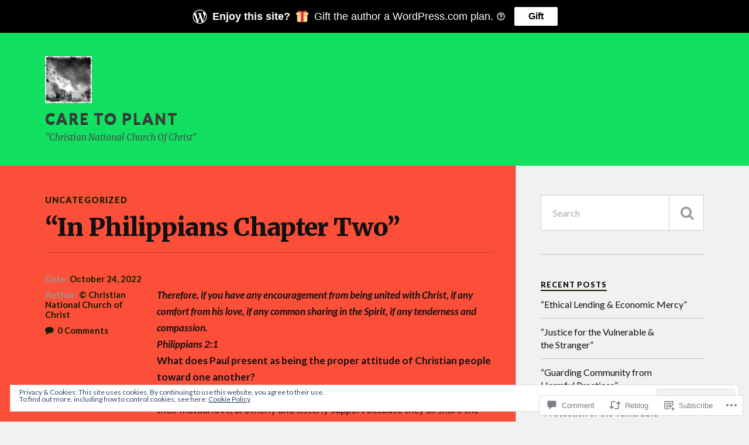

--- FILE ---
content_type: text/html; charset=UTF-8
request_url: https://srobertson3us.blog/2022/10/24/in-philippians-chapter-two/
body_size: 32697
content:
<!DOCTYPE html>
<html class="no-js" lang="en">

<head>

<meta charset="UTF-8">
<meta name="viewport" content="width=device-width, initial-scale=1">
<link rel="profile" href="http://gmpg.org/xfn/11">
<link rel="pingback" href="https://srobertson3us.blog/xmlrpc.php">

<title>&#8220;In Philippians Chapter Two&#8221; &#8211; Care To Plant</title>
<meta name='robots' content='max-image-preview:large' />
<script>document.documentElement.className = document.documentElement.className.replace("no-js","js");</script>

<!-- Async WordPress.com Remote Login -->
<script id="wpcom_remote_login_js">
var wpcom_remote_login_extra_auth = '';
function wpcom_remote_login_remove_dom_node_id( element_id ) {
	var dom_node = document.getElementById( element_id );
	if ( dom_node ) { dom_node.parentNode.removeChild( dom_node ); }
}
function wpcom_remote_login_remove_dom_node_classes( class_name ) {
	var dom_nodes = document.querySelectorAll( '.' + class_name );
	for ( var i = 0; i < dom_nodes.length; i++ ) {
		dom_nodes[ i ].parentNode.removeChild( dom_nodes[ i ] );
	}
}
function wpcom_remote_login_final_cleanup() {
	wpcom_remote_login_remove_dom_node_classes( "wpcom_remote_login_msg" );
	wpcom_remote_login_remove_dom_node_id( "wpcom_remote_login_key" );
	wpcom_remote_login_remove_dom_node_id( "wpcom_remote_login_validate" );
	wpcom_remote_login_remove_dom_node_id( "wpcom_remote_login_js" );
	wpcom_remote_login_remove_dom_node_id( "wpcom_request_access_iframe" );
	wpcom_remote_login_remove_dom_node_id( "wpcom_request_access_styles" );
}

// Watch for messages back from the remote login
window.addEventListener( "message", function( e ) {
	if ( e.origin === "https://r-login.wordpress.com" ) {
		var data = {};
		try {
			data = JSON.parse( e.data );
		} catch( e ) {
			wpcom_remote_login_final_cleanup();
			return;
		}

		if ( data.msg === 'LOGIN' ) {
			// Clean up the login check iframe
			wpcom_remote_login_remove_dom_node_id( "wpcom_remote_login_key" );

			var id_regex = new RegExp( /^[0-9]+$/ );
			var token_regex = new RegExp( /^.*|.*|.*$/ );
			if (
				token_regex.test( data.token )
				&& id_regex.test( data.wpcomid )
			) {
				// We have everything we need to ask for a login
				var script = document.createElement( "script" );
				script.setAttribute( "id", "wpcom_remote_login_validate" );
				script.src = '/remote-login.php?wpcom_remote_login=validate'
					+ '&wpcomid=' + data.wpcomid
					+ '&token=' + encodeURIComponent( data.token )
					+ '&host=' + window.location.protocol
					+ '//' + window.location.hostname
					+ '&postid=19263'
					+ '&is_singular=1';
				document.body.appendChild( script );
			}

			return;
		}

		// Safari ITP, not logged in, so redirect
		if ( data.msg === 'LOGIN-REDIRECT' ) {
			window.location = 'https://wordpress.com/log-in?redirect_to=' + window.location.href;
			return;
		}

		// Safari ITP, storage access failed, remove the request
		if ( data.msg === 'LOGIN-REMOVE' ) {
			var css_zap = 'html { -webkit-transition: margin-top 1s; transition: margin-top 1s; } /* 9001 */ html { margin-top: 0 !important; } * html body { margin-top: 0 !important; } @media screen and ( max-width: 782px ) { html { margin-top: 0 !important; } * html body { margin-top: 0 !important; } }';
			var style_zap = document.createElement( 'style' );
			style_zap.type = 'text/css';
			style_zap.appendChild( document.createTextNode( css_zap ) );
			document.body.appendChild( style_zap );

			var e = document.getElementById( 'wpcom_request_access_iframe' );
			e.parentNode.removeChild( e );

			document.cookie = 'wordpress_com_login_access=denied; path=/; max-age=31536000';

			return;
		}

		// Safari ITP
		if ( data.msg === 'REQUEST_ACCESS' ) {
			console.log( 'request access: safari' );

			// Check ITP iframe enable/disable knob
			if ( wpcom_remote_login_extra_auth !== 'safari_itp_iframe' ) {
				return;
			}

			// If we are in a "private window" there is no ITP.
			var private_window = false;
			try {
				var opendb = window.openDatabase( null, null, null, null );
			} catch( e ) {
				private_window = true;
			}

			if ( private_window ) {
				console.log( 'private window' );
				return;
			}

			var iframe = document.createElement( 'iframe' );
			iframe.id = 'wpcom_request_access_iframe';
			iframe.setAttribute( 'scrolling', 'no' );
			iframe.setAttribute( 'sandbox', 'allow-storage-access-by-user-activation allow-scripts allow-same-origin allow-top-navigation-by-user-activation' );
			iframe.src = 'https://r-login.wordpress.com/remote-login.php?wpcom_remote_login=request_access&origin=' + encodeURIComponent( data.origin ) + '&wpcomid=' + encodeURIComponent( data.wpcomid );

			var css = 'html { -webkit-transition: margin-top 1s; transition: margin-top 1s; } /* 9001 */ html { margin-top: 46px !important; } * html body { margin-top: 46px !important; } @media screen and ( max-width: 660px ) { html { margin-top: 71px !important; } * html body { margin-top: 71px !important; } #wpcom_request_access_iframe { display: block; height: 71px !important; } } #wpcom_request_access_iframe { border: 0px; height: 46px; position: fixed; top: 0; left: 0; width: 100%; min-width: 100%; z-index: 99999; background: #23282d; } ';

			var style = document.createElement( 'style' );
			style.type = 'text/css';
			style.id = 'wpcom_request_access_styles';
			style.appendChild( document.createTextNode( css ) );
			document.body.appendChild( style );

			document.body.appendChild( iframe );
		}

		if ( data.msg === 'DONE' ) {
			wpcom_remote_login_final_cleanup();
		}
	}
}, false );

// Inject the remote login iframe after the page has had a chance to load
// more critical resources
window.addEventListener( "DOMContentLoaded", function( e ) {
	var iframe = document.createElement( "iframe" );
	iframe.style.display = "none";
	iframe.setAttribute( "scrolling", "no" );
	iframe.setAttribute( "id", "wpcom_remote_login_key" );
	iframe.src = "https://r-login.wordpress.com/remote-login.php"
		+ "?wpcom_remote_login=key"
		+ "&origin=aHR0cHM6Ly9zcm9iZXJ0c29uM3VzLmJsb2c%3D"
		+ "&wpcomid=50914408"
		+ "&time=" + Math.floor( Date.now() / 1000 );
	document.body.appendChild( iframe );
}, false );
</script>
<link rel='dns-prefetch' href='//s0.wp.com' />
<link rel='dns-prefetch' href='//widgets.wp.com' />
<link rel='dns-prefetch' href='//fonts-api.wp.com' />
<link rel='dns-prefetch' href='//af.pubmine.com' />
<link rel="alternate" type="application/rss+xml" title="Care To Plant &raquo; Feed" href="https://srobertson3us.blog/feed/" />
<link rel="alternate" type="application/rss+xml" title="Care To Plant &raquo; Comments Feed" href="https://srobertson3us.blog/comments/feed/" />
<link rel="alternate" type="application/rss+xml" title="Care To Plant &raquo; &#8220;In Philippians Chapter&nbsp;Two&#8221; Comments Feed" href="https://srobertson3us.blog/2022/10/24/in-philippians-chapter-two/feed/" />
	<script type="text/javascript">
		/* <![CDATA[ */
		function addLoadEvent(func) {
			var oldonload = window.onload;
			if (typeof window.onload != 'function') {
				window.onload = func;
			} else {
				window.onload = function () {
					oldonload();
					func();
				}
			}
		}
		/* ]]> */
	</script>
	<link crossorigin='anonymous' rel='stylesheet' id='all-css-0-1' href='/_static/??-eJx9jFEKwjAQRC9kXKqV+iOeJSRLSbPJBndD6O1tpFAQ8WfgMTMPWjGOs2JWSNUUqnPIAi34GVUA69ZyDGjINlBMhayigOhKeHYiJ/gtWFCLdXFnSMw9fKXt/MIu8aaw6Bf9U1KIeIg/1OfP9Bim2/VyH6dhXN5pUk2g&cssminify=yes' type='text/css' media='all' />
<style id='wp-emoji-styles-inline-css'>

	img.wp-smiley, img.emoji {
		display: inline !important;
		border: none !important;
		box-shadow: none !important;
		height: 1em !important;
		width: 1em !important;
		margin: 0 0.07em !important;
		vertical-align: -0.1em !important;
		background: none !important;
		padding: 0 !important;
	}
/*# sourceURL=wp-emoji-styles-inline-css */
</style>
<link crossorigin='anonymous' rel='stylesheet' id='all-css-2-1' href='/wp-content/plugins/gutenberg-core/v22.4.0/build/styles/block-library/style.min.css?m=1768935615i&cssminify=yes' type='text/css' media='all' />
<style id='wp-block-library-inline-css'>
.has-text-align-justify {
	text-align:justify;
}
.has-text-align-justify{text-align:justify;}

/*# sourceURL=wp-block-library-inline-css */
</style><style id='wp-block-image-inline-css'>
.wp-block-image>a,.wp-block-image>figure>a{display:inline-block}.wp-block-image img{box-sizing:border-box;height:auto;max-width:100%;vertical-align:bottom}@media not (prefers-reduced-motion){.wp-block-image img.hide{visibility:hidden}.wp-block-image img.show{animation:show-content-image .4s}}.wp-block-image[style*=border-radius] img,.wp-block-image[style*=border-radius]>a{border-radius:inherit}.wp-block-image.has-custom-border img{box-sizing:border-box}.wp-block-image.aligncenter{text-align:center}.wp-block-image.alignfull>a,.wp-block-image.alignwide>a{width:100%}.wp-block-image.alignfull img,.wp-block-image.alignwide img{height:auto;width:100%}.wp-block-image .aligncenter,.wp-block-image .alignleft,.wp-block-image .alignright,.wp-block-image.aligncenter,.wp-block-image.alignleft,.wp-block-image.alignright{display:table}.wp-block-image .aligncenter>figcaption,.wp-block-image .alignleft>figcaption,.wp-block-image .alignright>figcaption,.wp-block-image.aligncenter>figcaption,.wp-block-image.alignleft>figcaption,.wp-block-image.alignright>figcaption{caption-side:bottom;display:table-caption}.wp-block-image .alignleft{float:left;margin:.5em 1em .5em 0}.wp-block-image .alignright{float:right;margin:.5em 0 .5em 1em}.wp-block-image .aligncenter{margin-left:auto;margin-right:auto}.wp-block-image :where(figcaption){margin-bottom:1em;margin-top:.5em}.wp-block-image.is-style-circle-mask img{border-radius:9999px}@supports ((-webkit-mask-image:none) or (mask-image:none)) or (-webkit-mask-image:none){.wp-block-image.is-style-circle-mask img{border-radius:0;-webkit-mask-image:url('data:image/svg+xml;utf8,<svg viewBox="0 0 100 100" xmlns="http://www.w3.org/2000/svg"><circle cx="50" cy="50" r="50"/></svg>');mask-image:url('data:image/svg+xml;utf8,<svg viewBox="0 0 100 100" xmlns="http://www.w3.org/2000/svg"><circle cx="50" cy="50" r="50"/></svg>');mask-mode:alpha;-webkit-mask-position:center;mask-position:center;-webkit-mask-repeat:no-repeat;mask-repeat:no-repeat;-webkit-mask-size:contain;mask-size:contain}}:root :where(.wp-block-image.is-style-rounded img,.wp-block-image .is-style-rounded img){border-radius:9999px}.wp-block-image figure{margin:0}.wp-lightbox-container{display:flex;flex-direction:column;position:relative}.wp-lightbox-container img{cursor:zoom-in}.wp-lightbox-container img:hover+button{opacity:1}.wp-lightbox-container button{align-items:center;backdrop-filter:blur(16px) saturate(180%);background-color:#5a5a5a40;border:none;border-radius:4px;cursor:zoom-in;display:flex;height:20px;justify-content:center;opacity:0;padding:0;position:absolute;right:16px;text-align:center;top:16px;width:20px;z-index:100}@media not (prefers-reduced-motion){.wp-lightbox-container button{transition:opacity .2s ease}}.wp-lightbox-container button:focus-visible{outline:3px auto #5a5a5a40;outline:3px auto -webkit-focus-ring-color;outline-offset:3px}.wp-lightbox-container button:hover{cursor:pointer;opacity:1}.wp-lightbox-container button:focus{opacity:1}.wp-lightbox-container button:focus,.wp-lightbox-container button:hover,.wp-lightbox-container button:not(:hover):not(:active):not(.has-background){background-color:#5a5a5a40;border:none}.wp-lightbox-overlay{box-sizing:border-box;cursor:zoom-out;height:100vh;left:0;overflow:hidden;position:fixed;top:0;visibility:hidden;width:100%;z-index:100000}.wp-lightbox-overlay .close-button{align-items:center;cursor:pointer;display:flex;justify-content:center;min-height:40px;min-width:40px;padding:0;position:absolute;right:calc(env(safe-area-inset-right) + 16px);top:calc(env(safe-area-inset-top) + 16px);z-index:5000000}.wp-lightbox-overlay .close-button:focus,.wp-lightbox-overlay .close-button:hover,.wp-lightbox-overlay .close-button:not(:hover):not(:active):not(.has-background){background:none;border:none}.wp-lightbox-overlay .lightbox-image-container{height:var(--wp--lightbox-container-height);left:50%;overflow:hidden;position:absolute;top:50%;transform:translate(-50%,-50%);transform-origin:top left;width:var(--wp--lightbox-container-width);z-index:9999999999}.wp-lightbox-overlay .wp-block-image{align-items:center;box-sizing:border-box;display:flex;height:100%;justify-content:center;margin:0;position:relative;transform-origin:0 0;width:100%;z-index:3000000}.wp-lightbox-overlay .wp-block-image img{height:var(--wp--lightbox-image-height);min-height:var(--wp--lightbox-image-height);min-width:var(--wp--lightbox-image-width);width:var(--wp--lightbox-image-width)}.wp-lightbox-overlay .wp-block-image figcaption{display:none}.wp-lightbox-overlay button{background:none;border:none}.wp-lightbox-overlay .scrim{background-color:#fff;height:100%;opacity:.9;position:absolute;width:100%;z-index:2000000}.wp-lightbox-overlay.active{visibility:visible}@media not (prefers-reduced-motion){.wp-lightbox-overlay.active{animation:turn-on-visibility .25s both}.wp-lightbox-overlay.active img{animation:turn-on-visibility .35s both}.wp-lightbox-overlay.show-closing-animation:not(.active){animation:turn-off-visibility .35s both}.wp-lightbox-overlay.show-closing-animation:not(.active) img{animation:turn-off-visibility .25s both}.wp-lightbox-overlay.zoom.active{animation:none;opacity:1;visibility:visible}.wp-lightbox-overlay.zoom.active .lightbox-image-container{animation:lightbox-zoom-in .4s}.wp-lightbox-overlay.zoom.active .lightbox-image-container img{animation:none}.wp-lightbox-overlay.zoom.active .scrim{animation:turn-on-visibility .4s forwards}.wp-lightbox-overlay.zoom.show-closing-animation:not(.active){animation:none}.wp-lightbox-overlay.zoom.show-closing-animation:not(.active) .lightbox-image-container{animation:lightbox-zoom-out .4s}.wp-lightbox-overlay.zoom.show-closing-animation:not(.active) .lightbox-image-container img{animation:none}.wp-lightbox-overlay.zoom.show-closing-animation:not(.active) .scrim{animation:turn-off-visibility .4s forwards}}@keyframes show-content-image{0%{visibility:hidden}99%{visibility:hidden}to{visibility:visible}}@keyframes turn-on-visibility{0%{opacity:0}to{opacity:1}}@keyframes turn-off-visibility{0%{opacity:1;visibility:visible}99%{opacity:0;visibility:visible}to{opacity:0;visibility:hidden}}@keyframes lightbox-zoom-in{0%{transform:translate(calc((-100vw + var(--wp--lightbox-scrollbar-width))/2 + var(--wp--lightbox-initial-left-position)),calc(-50vh + var(--wp--lightbox-initial-top-position))) scale(var(--wp--lightbox-scale))}to{transform:translate(-50%,-50%) scale(1)}}@keyframes lightbox-zoom-out{0%{transform:translate(-50%,-50%) scale(1);visibility:visible}99%{visibility:visible}to{transform:translate(calc((-100vw + var(--wp--lightbox-scrollbar-width))/2 + var(--wp--lightbox-initial-left-position)),calc(-50vh + var(--wp--lightbox-initial-top-position))) scale(var(--wp--lightbox-scale));visibility:hidden}}
/*# sourceURL=https://s0.wp.com/wp-content/plugins/gutenberg-core/v22.4.0/build/styles/block-library/image/style.min.css */
</style>
<style id='wp-block-paragraph-inline-css'>
.is-small-text{font-size:.875em}.is-regular-text{font-size:1em}.is-large-text{font-size:2.25em}.is-larger-text{font-size:3em}.has-drop-cap:not(:focus):first-letter{float:left;font-size:8.4em;font-style:normal;font-weight:100;line-height:.68;margin:.05em .1em 0 0;text-transform:uppercase}body.rtl .has-drop-cap:not(:focus):first-letter{float:none;margin-left:.1em}p.has-drop-cap.has-background{overflow:hidden}:root :where(p.has-background){padding:1.25em 2.375em}:where(p.has-text-color:not(.has-link-color)) a{color:inherit}p.has-text-align-left[style*="writing-mode:vertical-lr"],p.has-text-align-right[style*="writing-mode:vertical-rl"]{rotate:180deg}
/*# sourceURL=https://s0.wp.com/wp-content/plugins/gutenberg-core/v22.4.0/build/styles/block-library/paragraph/style.min.css */
</style>
<style id='global-styles-inline-css'>
:root{--wp--preset--aspect-ratio--square: 1;--wp--preset--aspect-ratio--4-3: 4/3;--wp--preset--aspect-ratio--3-4: 3/4;--wp--preset--aspect-ratio--3-2: 3/2;--wp--preset--aspect-ratio--2-3: 2/3;--wp--preset--aspect-ratio--16-9: 16/9;--wp--preset--aspect-ratio--9-16: 9/16;--wp--preset--color--black: #000000;--wp--preset--color--cyan-bluish-gray: #abb8c3;--wp--preset--color--white: #ffffff;--wp--preset--color--pale-pink: #f78da7;--wp--preset--color--vivid-red: #cf2e2e;--wp--preset--color--luminous-vivid-orange: #ff6900;--wp--preset--color--luminous-vivid-amber: #fcb900;--wp--preset--color--light-green-cyan: #7bdcb5;--wp--preset--color--vivid-green-cyan: #00d084;--wp--preset--color--pale-cyan-blue: #8ed1fc;--wp--preset--color--vivid-cyan-blue: #0693e3;--wp--preset--color--vivid-purple: #9b51e0;--wp--preset--gradient--vivid-cyan-blue-to-vivid-purple: linear-gradient(135deg,rgb(6,147,227) 0%,rgb(155,81,224) 100%);--wp--preset--gradient--light-green-cyan-to-vivid-green-cyan: linear-gradient(135deg,rgb(122,220,180) 0%,rgb(0,208,130) 100%);--wp--preset--gradient--luminous-vivid-amber-to-luminous-vivid-orange: linear-gradient(135deg,rgb(252,185,0) 0%,rgb(255,105,0) 100%);--wp--preset--gradient--luminous-vivid-orange-to-vivid-red: linear-gradient(135deg,rgb(255,105,0) 0%,rgb(207,46,46) 100%);--wp--preset--gradient--very-light-gray-to-cyan-bluish-gray: linear-gradient(135deg,rgb(238,238,238) 0%,rgb(169,184,195) 100%);--wp--preset--gradient--cool-to-warm-spectrum: linear-gradient(135deg,rgb(74,234,220) 0%,rgb(151,120,209) 20%,rgb(207,42,186) 40%,rgb(238,44,130) 60%,rgb(251,105,98) 80%,rgb(254,248,76) 100%);--wp--preset--gradient--blush-light-purple: linear-gradient(135deg,rgb(255,206,236) 0%,rgb(152,150,240) 100%);--wp--preset--gradient--blush-bordeaux: linear-gradient(135deg,rgb(254,205,165) 0%,rgb(254,45,45) 50%,rgb(107,0,62) 100%);--wp--preset--gradient--luminous-dusk: linear-gradient(135deg,rgb(255,203,112) 0%,rgb(199,81,192) 50%,rgb(65,88,208) 100%);--wp--preset--gradient--pale-ocean: linear-gradient(135deg,rgb(255,245,203) 0%,rgb(182,227,212) 50%,rgb(51,167,181) 100%);--wp--preset--gradient--electric-grass: linear-gradient(135deg,rgb(202,248,128) 0%,rgb(113,206,126) 100%);--wp--preset--gradient--midnight: linear-gradient(135deg,rgb(2,3,129) 0%,rgb(40,116,252) 100%);--wp--preset--font-size--small: 13px;--wp--preset--font-size--medium: 20px;--wp--preset--font-size--large: 36px;--wp--preset--font-size--x-large: 42px;--wp--preset--font-family--albert-sans: 'Albert Sans', sans-serif;--wp--preset--font-family--alegreya: Alegreya, serif;--wp--preset--font-family--arvo: Arvo, serif;--wp--preset--font-family--bodoni-moda: 'Bodoni Moda', serif;--wp--preset--font-family--bricolage-grotesque: 'Bricolage Grotesque', sans-serif;--wp--preset--font-family--cabin: Cabin, sans-serif;--wp--preset--font-family--chivo: Chivo, sans-serif;--wp--preset--font-family--commissioner: Commissioner, sans-serif;--wp--preset--font-family--cormorant: Cormorant, serif;--wp--preset--font-family--courier-prime: 'Courier Prime', monospace;--wp--preset--font-family--crimson-pro: 'Crimson Pro', serif;--wp--preset--font-family--dm-mono: 'DM Mono', monospace;--wp--preset--font-family--dm-sans: 'DM Sans', sans-serif;--wp--preset--font-family--dm-serif-display: 'DM Serif Display', serif;--wp--preset--font-family--domine: Domine, serif;--wp--preset--font-family--eb-garamond: 'EB Garamond', serif;--wp--preset--font-family--epilogue: Epilogue, sans-serif;--wp--preset--font-family--fahkwang: Fahkwang, sans-serif;--wp--preset--font-family--figtree: Figtree, sans-serif;--wp--preset--font-family--fira-sans: 'Fira Sans', sans-serif;--wp--preset--font-family--fjalla-one: 'Fjalla One', sans-serif;--wp--preset--font-family--fraunces: Fraunces, serif;--wp--preset--font-family--gabarito: Gabarito, system-ui;--wp--preset--font-family--ibm-plex-mono: 'IBM Plex Mono', monospace;--wp--preset--font-family--ibm-plex-sans: 'IBM Plex Sans', sans-serif;--wp--preset--font-family--ibarra-real-nova: 'Ibarra Real Nova', serif;--wp--preset--font-family--instrument-serif: 'Instrument Serif', serif;--wp--preset--font-family--inter: Inter, sans-serif;--wp--preset--font-family--josefin-sans: 'Josefin Sans', sans-serif;--wp--preset--font-family--jost: Jost, sans-serif;--wp--preset--font-family--libre-baskerville: 'Libre Baskerville', serif;--wp--preset--font-family--libre-franklin: 'Libre Franklin', sans-serif;--wp--preset--font-family--literata: Literata, serif;--wp--preset--font-family--lora: Lora, serif;--wp--preset--font-family--merriweather: Merriweather, serif;--wp--preset--font-family--montserrat: Montserrat, sans-serif;--wp--preset--font-family--newsreader: Newsreader, serif;--wp--preset--font-family--noto-sans-mono: 'Noto Sans Mono', sans-serif;--wp--preset--font-family--nunito: Nunito, sans-serif;--wp--preset--font-family--open-sans: 'Open Sans', sans-serif;--wp--preset--font-family--overpass: Overpass, sans-serif;--wp--preset--font-family--pt-serif: 'PT Serif', serif;--wp--preset--font-family--petrona: Petrona, serif;--wp--preset--font-family--piazzolla: Piazzolla, serif;--wp--preset--font-family--playfair-display: 'Playfair Display', serif;--wp--preset--font-family--plus-jakarta-sans: 'Plus Jakarta Sans', sans-serif;--wp--preset--font-family--poppins: Poppins, sans-serif;--wp--preset--font-family--raleway: Raleway, sans-serif;--wp--preset--font-family--roboto: Roboto, sans-serif;--wp--preset--font-family--roboto-slab: 'Roboto Slab', serif;--wp--preset--font-family--rubik: Rubik, sans-serif;--wp--preset--font-family--rufina: Rufina, serif;--wp--preset--font-family--sora: Sora, sans-serif;--wp--preset--font-family--source-sans-3: 'Source Sans 3', sans-serif;--wp--preset--font-family--source-serif-4: 'Source Serif 4', serif;--wp--preset--font-family--space-mono: 'Space Mono', monospace;--wp--preset--font-family--syne: Syne, sans-serif;--wp--preset--font-family--texturina: Texturina, serif;--wp--preset--font-family--urbanist: Urbanist, sans-serif;--wp--preset--font-family--work-sans: 'Work Sans', sans-serif;--wp--preset--spacing--20: 0.44rem;--wp--preset--spacing--30: 0.67rem;--wp--preset--spacing--40: 1rem;--wp--preset--spacing--50: 1.5rem;--wp--preset--spacing--60: 2.25rem;--wp--preset--spacing--70: 3.38rem;--wp--preset--spacing--80: 5.06rem;--wp--preset--shadow--natural: 6px 6px 9px rgba(0, 0, 0, 0.2);--wp--preset--shadow--deep: 12px 12px 50px rgba(0, 0, 0, 0.4);--wp--preset--shadow--sharp: 6px 6px 0px rgba(0, 0, 0, 0.2);--wp--preset--shadow--outlined: 6px 6px 0px -3px rgb(255, 255, 255), 6px 6px rgb(0, 0, 0);--wp--preset--shadow--crisp: 6px 6px 0px rgb(0, 0, 0);}:where(body) { margin: 0; }:where(.is-layout-flex){gap: 0.5em;}:where(.is-layout-grid){gap: 0.5em;}body .is-layout-flex{display: flex;}.is-layout-flex{flex-wrap: wrap;align-items: center;}.is-layout-flex > :is(*, div){margin: 0;}body .is-layout-grid{display: grid;}.is-layout-grid > :is(*, div){margin: 0;}body{padding-top: 0px;padding-right: 0px;padding-bottom: 0px;padding-left: 0px;}:root :where(.wp-element-button, .wp-block-button__link){background-color: #32373c;border-width: 0;color: #fff;font-family: inherit;font-size: inherit;font-style: inherit;font-weight: inherit;letter-spacing: inherit;line-height: inherit;padding-top: calc(0.667em + 2px);padding-right: calc(1.333em + 2px);padding-bottom: calc(0.667em + 2px);padding-left: calc(1.333em + 2px);text-decoration: none;text-transform: inherit;}.has-black-color{color: var(--wp--preset--color--black) !important;}.has-cyan-bluish-gray-color{color: var(--wp--preset--color--cyan-bluish-gray) !important;}.has-white-color{color: var(--wp--preset--color--white) !important;}.has-pale-pink-color{color: var(--wp--preset--color--pale-pink) !important;}.has-vivid-red-color{color: var(--wp--preset--color--vivid-red) !important;}.has-luminous-vivid-orange-color{color: var(--wp--preset--color--luminous-vivid-orange) !important;}.has-luminous-vivid-amber-color{color: var(--wp--preset--color--luminous-vivid-amber) !important;}.has-light-green-cyan-color{color: var(--wp--preset--color--light-green-cyan) !important;}.has-vivid-green-cyan-color{color: var(--wp--preset--color--vivid-green-cyan) !important;}.has-pale-cyan-blue-color{color: var(--wp--preset--color--pale-cyan-blue) !important;}.has-vivid-cyan-blue-color{color: var(--wp--preset--color--vivid-cyan-blue) !important;}.has-vivid-purple-color{color: var(--wp--preset--color--vivid-purple) !important;}.has-black-background-color{background-color: var(--wp--preset--color--black) !important;}.has-cyan-bluish-gray-background-color{background-color: var(--wp--preset--color--cyan-bluish-gray) !important;}.has-white-background-color{background-color: var(--wp--preset--color--white) !important;}.has-pale-pink-background-color{background-color: var(--wp--preset--color--pale-pink) !important;}.has-vivid-red-background-color{background-color: var(--wp--preset--color--vivid-red) !important;}.has-luminous-vivid-orange-background-color{background-color: var(--wp--preset--color--luminous-vivid-orange) !important;}.has-luminous-vivid-amber-background-color{background-color: var(--wp--preset--color--luminous-vivid-amber) !important;}.has-light-green-cyan-background-color{background-color: var(--wp--preset--color--light-green-cyan) !important;}.has-vivid-green-cyan-background-color{background-color: var(--wp--preset--color--vivid-green-cyan) !important;}.has-pale-cyan-blue-background-color{background-color: var(--wp--preset--color--pale-cyan-blue) !important;}.has-vivid-cyan-blue-background-color{background-color: var(--wp--preset--color--vivid-cyan-blue) !important;}.has-vivid-purple-background-color{background-color: var(--wp--preset--color--vivid-purple) !important;}.has-black-border-color{border-color: var(--wp--preset--color--black) !important;}.has-cyan-bluish-gray-border-color{border-color: var(--wp--preset--color--cyan-bluish-gray) !important;}.has-white-border-color{border-color: var(--wp--preset--color--white) !important;}.has-pale-pink-border-color{border-color: var(--wp--preset--color--pale-pink) !important;}.has-vivid-red-border-color{border-color: var(--wp--preset--color--vivid-red) !important;}.has-luminous-vivid-orange-border-color{border-color: var(--wp--preset--color--luminous-vivid-orange) !important;}.has-luminous-vivid-amber-border-color{border-color: var(--wp--preset--color--luminous-vivid-amber) !important;}.has-light-green-cyan-border-color{border-color: var(--wp--preset--color--light-green-cyan) !important;}.has-vivid-green-cyan-border-color{border-color: var(--wp--preset--color--vivid-green-cyan) !important;}.has-pale-cyan-blue-border-color{border-color: var(--wp--preset--color--pale-cyan-blue) !important;}.has-vivid-cyan-blue-border-color{border-color: var(--wp--preset--color--vivid-cyan-blue) !important;}.has-vivid-purple-border-color{border-color: var(--wp--preset--color--vivid-purple) !important;}.has-vivid-cyan-blue-to-vivid-purple-gradient-background{background: var(--wp--preset--gradient--vivid-cyan-blue-to-vivid-purple) !important;}.has-light-green-cyan-to-vivid-green-cyan-gradient-background{background: var(--wp--preset--gradient--light-green-cyan-to-vivid-green-cyan) !important;}.has-luminous-vivid-amber-to-luminous-vivid-orange-gradient-background{background: var(--wp--preset--gradient--luminous-vivid-amber-to-luminous-vivid-orange) !important;}.has-luminous-vivid-orange-to-vivid-red-gradient-background{background: var(--wp--preset--gradient--luminous-vivid-orange-to-vivid-red) !important;}.has-very-light-gray-to-cyan-bluish-gray-gradient-background{background: var(--wp--preset--gradient--very-light-gray-to-cyan-bluish-gray) !important;}.has-cool-to-warm-spectrum-gradient-background{background: var(--wp--preset--gradient--cool-to-warm-spectrum) !important;}.has-blush-light-purple-gradient-background{background: var(--wp--preset--gradient--blush-light-purple) !important;}.has-blush-bordeaux-gradient-background{background: var(--wp--preset--gradient--blush-bordeaux) !important;}.has-luminous-dusk-gradient-background{background: var(--wp--preset--gradient--luminous-dusk) !important;}.has-pale-ocean-gradient-background{background: var(--wp--preset--gradient--pale-ocean) !important;}.has-electric-grass-gradient-background{background: var(--wp--preset--gradient--electric-grass) !important;}.has-midnight-gradient-background{background: var(--wp--preset--gradient--midnight) !important;}.has-small-font-size{font-size: var(--wp--preset--font-size--small) !important;}.has-medium-font-size{font-size: var(--wp--preset--font-size--medium) !important;}.has-large-font-size{font-size: var(--wp--preset--font-size--large) !important;}.has-x-large-font-size{font-size: var(--wp--preset--font-size--x-large) !important;}.has-albert-sans-font-family{font-family: var(--wp--preset--font-family--albert-sans) !important;}.has-alegreya-font-family{font-family: var(--wp--preset--font-family--alegreya) !important;}.has-arvo-font-family{font-family: var(--wp--preset--font-family--arvo) !important;}.has-bodoni-moda-font-family{font-family: var(--wp--preset--font-family--bodoni-moda) !important;}.has-bricolage-grotesque-font-family{font-family: var(--wp--preset--font-family--bricolage-grotesque) !important;}.has-cabin-font-family{font-family: var(--wp--preset--font-family--cabin) !important;}.has-chivo-font-family{font-family: var(--wp--preset--font-family--chivo) !important;}.has-commissioner-font-family{font-family: var(--wp--preset--font-family--commissioner) !important;}.has-cormorant-font-family{font-family: var(--wp--preset--font-family--cormorant) !important;}.has-courier-prime-font-family{font-family: var(--wp--preset--font-family--courier-prime) !important;}.has-crimson-pro-font-family{font-family: var(--wp--preset--font-family--crimson-pro) !important;}.has-dm-mono-font-family{font-family: var(--wp--preset--font-family--dm-mono) !important;}.has-dm-sans-font-family{font-family: var(--wp--preset--font-family--dm-sans) !important;}.has-dm-serif-display-font-family{font-family: var(--wp--preset--font-family--dm-serif-display) !important;}.has-domine-font-family{font-family: var(--wp--preset--font-family--domine) !important;}.has-eb-garamond-font-family{font-family: var(--wp--preset--font-family--eb-garamond) !important;}.has-epilogue-font-family{font-family: var(--wp--preset--font-family--epilogue) !important;}.has-fahkwang-font-family{font-family: var(--wp--preset--font-family--fahkwang) !important;}.has-figtree-font-family{font-family: var(--wp--preset--font-family--figtree) !important;}.has-fira-sans-font-family{font-family: var(--wp--preset--font-family--fira-sans) !important;}.has-fjalla-one-font-family{font-family: var(--wp--preset--font-family--fjalla-one) !important;}.has-fraunces-font-family{font-family: var(--wp--preset--font-family--fraunces) !important;}.has-gabarito-font-family{font-family: var(--wp--preset--font-family--gabarito) !important;}.has-ibm-plex-mono-font-family{font-family: var(--wp--preset--font-family--ibm-plex-mono) !important;}.has-ibm-plex-sans-font-family{font-family: var(--wp--preset--font-family--ibm-plex-sans) !important;}.has-ibarra-real-nova-font-family{font-family: var(--wp--preset--font-family--ibarra-real-nova) !important;}.has-instrument-serif-font-family{font-family: var(--wp--preset--font-family--instrument-serif) !important;}.has-inter-font-family{font-family: var(--wp--preset--font-family--inter) !important;}.has-josefin-sans-font-family{font-family: var(--wp--preset--font-family--josefin-sans) !important;}.has-jost-font-family{font-family: var(--wp--preset--font-family--jost) !important;}.has-libre-baskerville-font-family{font-family: var(--wp--preset--font-family--libre-baskerville) !important;}.has-libre-franklin-font-family{font-family: var(--wp--preset--font-family--libre-franklin) !important;}.has-literata-font-family{font-family: var(--wp--preset--font-family--literata) !important;}.has-lora-font-family{font-family: var(--wp--preset--font-family--lora) !important;}.has-merriweather-font-family{font-family: var(--wp--preset--font-family--merriweather) !important;}.has-montserrat-font-family{font-family: var(--wp--preset--font-family--montserrat) !important;}.has-newsreader-font-family{font-family: var(--wp--preset--font-family--newsreader) !important;}.has-noto-sans-mono-font-family{font-family: var(--wp--preset--font-family--noto-sans-mono) !important;}.has-nunito-font-family{font-family: var(--wp--preset--font-family--nunito) !important;}.has-open-sans-font-family{font-family: var(--wp--preset--font-family--open-sans) !important;}.has-overpass-font-family{font-family: var(--wp--preset--font-family--overpass) !important;}.has-pt-serif-font-family{font-family: var(--wp--preset--font-family--pt-serif) !important;}.has-petrona-font-family{font-family: var(--wp--preset--font-family--petrona) !important;}.has-piazzolla-font-family{font-family: var(--wp--preset--font-family--piazzolla) !important;}.has-playfair-display-font-family{font-family: var(--wp--preset--font-family--playfair-display) !important;}.has-plus-jakarta-sans-font-family{font-family: var(--wp--preset--font-family--plus-jakarta-sans) !important;}.has-poppins-font-family{font-family: var(--wp--preset--font-family--poppins) !important;}.has-raleway-font-family{font-family: var(--wp--preset--font-family--raleway) !important;}.has-roboto-font-family{font-family: var(--wp--preset--font-family--roboto) !important;}.has-roboto-slab-font-family{font-family: var(--wp--preset--font-family--roboto-slab) !important;}.has-rubik-font-family{font-family: var(--wp--preset--font-family--rubik) !important;}.has-rufina-font-family{font-family: var(--wp--preset--font-family--rufina) !important;}.has-sora-font-family{font-family: var(--wp--preset--font-family--sora) !important;}.has-source-sans-3-font-family{font-family: var(--wp--preset--font-family--source-sans-3) !important;}.has-source-serif-4-font-family{font-family: var(--wp--preset--font-family--source-serif-4) !important;}.has-space-mono-font-family{font-family: var(--wp--preset--font-family--space-mono) !important;}.has-syne-font-family{font-family: var(--wp--preset--font-family--syne) !important;}.has-texturina-font-family{font-family: var(--wp--preset--font-family--texturina) !important;}.has-urbanist-font-family{font-family: var(--wp--preset--font-family--urbanist) !important;}.has-work-sans-font-family{font-family: var(--wp--preset--font-family--work-sans) !important;}
/*# sourceURL=global-styles-inline-css */
</style>

<style id='classic-theme-styles-inline-css'>
.wp-block-button__link{background-color:#32373c;border-radius:9999px;box-shadow:none;color:#fff;font-size:1.125em;padding:calc(.667em + 2px) calc(1.333em + 2px);text-decoration:none}.wp-block-file__button{background:#32373c;color:#fff}.wp-block-accordion-heading{margin:0}.wp-block-accordion-heading__toggle{background-color:inherit!important;color:inherit!important}.wp-block-accordion-heading__toggle:not(:focus-visible){outline:none}.wp-block-accordion-heading__toggle:focus,.wp-block-accordion-heading__toggle:hover{background-color:inherit!important;border:none;box-shadow:none;color:inherit;padding:var(--wp--preset--spacing--20,1em) 0;text-decoration:none}.wp-block-accordion-heading__toggle:focus-visible{outline:auto;outline-offset:0}
/*# sourceURL=/wp-content/plugins/gutenberg-core/v22.4.0/build/styles/block-library/classic.min.css */
</style>
<link crossorigin='anonymous' rel='stylesheet' id='all-css-4-1' href='/_static/??-eJx9jlmOAjEMRC+E2zTDsHwgjoKStAWBOIlip9HcftJCLAKJH0uuqlc2XjO4FJWiYg716KOgSzYkdxFcdP2m60E850BQaOyWOHjRRwJE/wJ1TmSGL0Vc4dlVqOmcjU4JpsEbCsQt9g275saAtbmQCLTJvjLoqYHyjTuTZuMu0KRbxc1ATinezcNIcUgFTdXERtW7DwylOLTVhwFHKradbuL0s7zv0zN73vXr1eZnvvzdLs7/kHh+KQ==&cssminify=yes' type='text/css' media='all' />
<link rel='stylesheet' id='verbum-gutenberg-css-css' href='https://widgets.wp.com/verbum-block-editor/block-editor.css?ver=1738686361' media='all' />
<link rel='stylesheet' id='fonts-css' href='https://fonts-api.wp.com/css?family=Lato%3A400%2C700%2C900%2C400italic%2C700italic%7CMerriweather%3A700%2C900%2C400italic&#038;subset=latin%2Clatin-ext' media='all' />
<link crossorigin='anonymous' rel='stylesheet' id='all-css-8-1' href='/_static/??-eJx9i0EKwyAQAD9UuwRDSw6lbzGy2RpWV1xF8vsmt4ZCjsPMQM/GS6qYKtQPRlTIbYYinUMiWHZlXEeViCe4e9UbXM9aN/4PYzOZG4WkUHBmITravfrBq4lQDIt3NUg6gVnYhXKs7/ganuPwmKwd7foFezNUhg==&cssminify=yes' type='text/css' media='all' />
<link crossorigin='anonymous' rel='stylesheet' id='print-css-9-1' href='/wp-content/mu-plugins/global-print/global-print.css?m=1465851035i&cssminify=yes' type='text/css' media='print' />
<style id='jetpack-global-styles-frontend-style-inline-css'>
:root { --font-headings: unset; --font-base: unset; --font-headings-default: -apple-system,BlinkMacSystemFont,"Segoe UI",Roboto,Oxygen-Sans,Ubuntu,Cantarell,"Helvetica Neue",sans-serif; --font-base-default: -apple-system,BlinkMacSystemFont,"Segoe UI",Roboto,Oxygen-Sans,Ubuntu,Cantarell,"Helvetica Neue",sans-serif;}
/*# sourceURL=jetpack-global-styles-frontend-style-inline-css */
</style>
<link crossorigin='anonymous' rel='stylesheet' id='all-css-12-1' href='/_static/??-eJyNjcEKwjAQRH/IuFRT6kX8FNkmS5K6yQY3Qfx7bfEiXrwM82B4A49qnJRGpUHupnIPqSgs1Cq624chi6zhO5OCRryTR++fW00l7J3qDv43XVNxoOISsmEJol/wY2uR8vs3WggsM/I6uOTzMI3Hw8lOg11eUT1JKA==&cssminify=yes' type='text/css' media='all' />
<script type="text/javascript" id="jetpack_related-posts-js-extra">
/* <![CDATA[ */
var related_posts_js_options = {"post_heading":"h4"};
//# sourceURL=jetpack_related-posts-js-extra
/* ]]> */
</script>
<script type="text/javascript" id="wpcom-actionbar-placeholder-js-extra">
/* <![CDATA[ */
var actionbardata = {"siteID":"50914408","postID":"19263","siteURL":"https://srobertson3us.blog","xhrURL":"https://srobertson3us.blog/wp-admin/admin-ajax.php","nonce":"517de47012","isLoggedIn":"","statusMessage":"","subsEmailDefault":"instantly","proxyScriptUrl":"https://s0.wp.com/wp-content/js/wpcom-proxy-request.js?m=1513050504i&amp;ver=20211021","shortlink":"https://wp.me/p3rDa8-50H","i18n":{"followedText":"New posts from this site will now appear in your \u003Ca href=\"https://wordpress.com/reader\"\u003EReader\u003C/a\u003E","foldBar":"Collapse this bar","unfoldBar":"Expand this bar","shortLinkCopied":"Shortlink copied to clipboard."}};
//# sourceURL=wpcom-actionbar-placeholder-js-extra
/* ]]> */
</script>
<script type="text/javascript" id="jetpack-mu-wpcom-settings-js-before">
/* <![CDATA[ */
var JETPACK_MU_WPCOM_SETTINGS = {"assetsUrl":"https://s0.wp.com/wp-content/mu-plugins/jetpack-mu-wpcom-plugin/moon/jetpack_vendor/automattic/jetpack-mu-wpcom/src/build/"};
//# sourceURL=jetpack-mu-wpcom-settings-js-before
/* ]]> */
</script>
<script crossorigin='anonymous' type='text/javascript'  src='/_static/??-eJx1j10KwjAQhC/kdmuh+iQeRdIkhMRkN+bH2tvbYpUK+jQMM3zD4BhBMhVNBUOF6KuxlNHpEoW8rh4DM+HFksShWq8waS+KVhA5l/ztmmCpcXmHG7CbO75ATPyY3tkM81XpvITuVnWaVtkC/pYgWJPm0V9rg2fzOTJyUkJlkF7k/ALJEPHeLQLEBEbFNCPO4bQ/9n3bHrqud0+pPGch'></script>
<script type="text/javascript" id="rlt-proxy-js-after">
/* <![CDATA[ */
	rltInitialize( {"token":null,"iframeOrigins":["https:\/\/widgets.wp.com"]} );
//# sourceURL=rlt-proxy-js-after
/* ]]> */
</script>
<link rel="EditURI" type="application/rsd+xml" title="RSD" href="https://srobertson3us.wordpress.com/xmlrpc.php?rsd" />
<meta name="generator" content="WordPress.com" />
<link rel="canonical" href="https://srobertson3us.blog/2022/10/24/in-philippians-chapter-two/" />
<link rel='shortlink' href='https://wp.me/p3rDa8-50H' />
<link rel="alternate" type="application/json+oembed" href="https://public-api.wordpress.com/oembed/?format=json&amp;url=https%3A%2F%2Fsrobertson3us.blog%2F2022%2F10%2F24%2Fin-philippians-chapter-two%2F&amp;for=wpcom-auto-discovery" /><link rel="alternate" type="application/xml+oembed" href="https://public-api.wordpress.com/oembed/?format=xml&amp;url=https%3A%2F%2Fsrobertson3us.blog%2F2022%2F10%2F24%2Fin-philippians-chapter-two%2F&amp;for=wpcom-auto-discovery" />
<!-- Jetpack Open Graph Tags -->
<meta property="og:type" content="article" />
<meta property="og:title" content="&#8220;In Philippians Chapter Two&#8221;" />
<meta property="og:url" content="https://srobertson3us.blog/2022/10/24/in-philippians-chapter-two/" />
<meta property="og:description" content="Therefore, if you have any encouragement from being united with Christ, if any comfort from his love, if any common sharing in the Spirit, if any tenderness and compassion.Philippians 2:1What does …" />
<meta property="article:published_time" content="2022-10-24T22:36:00+00:00" />
<meta property="article:modified_time" content="2022-10-18T10:38:47+00:00" />
<meta property="og:site_name" content="Care To Plant" />
<meta property="og:image" content="https://srobertson3us.blog/wp-content/uploads/2022/10/c2a9-photo-artist-susan-ruth-robertson-090025006100sx70hs-044-copy.jpg" />
<meta property="og:image:secure_url" content="https://srobertson3us.blog/wp-content/uploads/2022/10/c2a9-photo-artist-susan-ruth-robertson-090025006100sx70hs-044-copy.jpg" />
<meta property="og:image:width" content="2208" />
<meta property="og:image:height" content="1748" />
<meta property="og:image:alt" content="" />
<meta property="og:locale" content="en_US" />
<meta property="article:publisher" content="https://www.facebook.com/WordPresscom" />
<meta name="twitter:creator" content="@srr3333" />
<meta name="twitter:site" content="@srr3333" />
<meta name="twitter:text:title" content="&#8220;In Philippians Chapter&nbsp;Two&#8221;" />
<meta name="twitter:image" content="https://srobertson3us.blog/wp-content/uploads/2022/10/c2a9-photo-artist-susan-ruth-robertson-090025006100sx70hs-044-copy.jpg?w=640" />
<meta name="twitter:card" content="summary_large_image" />

<!-- End Jetpack Open Graph Tags -->
<link rel="shortcut icon" type="image/x-icon" href="https://s0.wp.com/i/favicon.ico?m=1713425267i" sizes="16x16 24x24 32x32 48x48" />
<link rel="icon" type="image/x-icon" href="https://s0.wp.com/i/favicon.ico?m=1713425267i" sizes="16x16 24x24 32x32 48x48" />
<link rel="apple-touch-icon" href="https://s0.wp.com/i/webclip.png?m=1713868326i" />
<link rel='openid.server' href='https://srobertson3us.blog/?openidserver=1' />
<link rel='openid.delegate' href='https://srobertson3us.blog/' />
<link rel="search" type="application/opensearchdescription+xml" href="https://srobertson3us.blog/osd.xml" title="Care To Plant" />
<link rel="search" type="application/opensearchdescription+xml" href="https://s1.wp.com/opensearch.xml" title="WordPress.com" />
<style type="text/css">.recentcomments a{display:inline !important;padding:0 !important;margin:0 !important;}</style>		<style type="text/css">
			.recentcomments a {
				display: inline !important;
				padding: 0 !important;
				margin: 0 !important;
			}

			table.recentcommentsavatartop img.avatar, table.recentcommentsavatarend img.avatar {
				border: 0px;
				margin: 0;
			}

			table.recentcommentsavatartop a, table.recentcommentsavatarend a {
				border: 0px !important;
				background-color: transparent !important;
			}

			td.recentcommentsavatarend, td.recentcommentsavatartop {
				padding: 0px 0px 1px 0px;
				margin: 0px;
			}

			td.recentcommentstextend {
				border: none !important;
				padding: 0px 0px 2px 10px;
			}

			.rtl td.recentcommentstextend {
				padding: 0px 10px 2px 0px;
			}

			td.recentcommentstexttop {
				border: none;
				padding: 0px 0px 0px 10px;
			}

			.rtl td.recentcommentstexttop {
				padding: 0px 10px 0px 0px;
			}
		</style>
		<meta name="description" content="Therefore, if you have any encouragement from being united with Christ, if any comfort from his love, if any common sharing in the Spirit, if any tenderness and compassion.Philippians 2:1What does Paul present as being the proper attitude of Christian people toward one another?Common encouragement in Christ, a common comforting peace because of their mutual&hellip;" />
<script type="text/javascript">
/* <![CDATA[ */
var wa_client = {}; wa_client.cmd = []; wa_client.config = { 'blog_id': 50914408, 'blog_language': 'en', 'is_wordads': true, 'hosting_type': 1, 'afp_account_id': 'pub-8595266763270189', 'afp_host_id': 5038568878849053, 'theme': 'pub/rowling', '_': { 'title': 'Advertisement', 'privacy_settings': 'Privacy Settings' }, 'formats': [ 'inline', 'belowpost', 'bottom_sticky', 'sidebar_sticky_right', 'sidebar', 'top', 'shortcode', 'gutenberg_rectangle', 'gutenberg_leaderboard', 'gutenberg_mobile_leaderboard', 'gutenberg_skyscraper' ] };
/* ]]> */
</script>
		<script type="text/javascript">

			window.doNotSellCallback = function() {

				var linkElements = [
					'a[href="https://wordpress.com/?ref=footer_blog"]',
					'a[href="https://wordpress.com/?ref=footer_website"]',
					'a[href="https://wordpress.com/?ref=vertical_footer"]',
					'a[href^="https://wordpress.com/?ref=footer_segment_"]',
				].join(',');

				var dnsLink = document.createElement( 'a' );
				dnsLink.href = 'https://wordpress.com/advertising-program-optout/';
				dnsLink.classList.add( 'do-not-sell-link' );
				dnsLink.rel = 'nofollow';
				dnsLink.style.marginLeft = '0.5em';
				dnsLink.textContent = 'Do Not Sell or Share My Personal Information';

				var creditLinks = document.querySelectorAll( linkElements );

				if ( 0 === creditLinks.length ) {
					return false;
				}

				Array.prototype.forEach.call( creditLinks, function( el ) {
					el.insertAdjacentElement( 'afterend', dnsLink );
				});

				return true;
			};

		</script>
		<style type="text/css" id="custom-colors-css">.post-tags a,
		.tagcloud .widget-content a,
		.widget_tag_cloud .widget-content a,
		#infinite-handle span button:hover { background: #CCCCCC;}
.header-top-menu li.menu-item-has-children a:after,
		.header-top-menu li.page_item_has_children a:after { border-top-color: #494949;}
.post-tags a:before,
		.tagcloud .widget-content a:before,
		.widget_tag_cloud .widget-content a:before { border-right-color: #CCCCCC;}
.entry-author .author-bio,
		.site-description,
		.post-author .description,
		.header-top-menu ul a,
		.header-top-menu > li > a,
		.social-menu a,
		.credits .attribution,
		.credits .attribution a { color: #494949;}
.widget-content,
		.rowling-widget-list .excerpt { color: #1E1E1E;}
.nav-toggle .bar,
		.nav-toggle.active .bar { background: #565656;}
.header-bottom-menu > li.menu-item-has-children:after,
		.header-bottom-menu > li.page_item_has_children:after { border-top-color: #565656;}
.header-top-menu li.menu-item-has-children:hover a:after,
		.header-top-menu li.page_item_has_children:hover a:after { border-top-color: #6B6B6B;}
.post-author .title a,
		.social-menu a:hover,
		.social-menu a.active { border-color: #6B6B6B;}
.header-bottom-menu ul a,
		.header-bottom-menu > li > a,
		.header-bottom-menu > li:hover > a,
		.header-bottom-menu ul li:hover > a,
		.header-bottom-menu > li.current_menu_item > a,
		.header-bottom-menu > li.current_page_item > a,
		.navigation .section-inner,
		.sticky.post .sticky-tag,
		.single-post .post .sticky-tag,
		.post-content .page-links a:hover,
		.post-content fieldset legend,
		.post-content fieldset legend,
		.post-content input[type="submit"],
		.post-content input[type="reset"],
		.post-content input[type="button"],
		.post-content input[type="submit"]:hover,
		.post-content input[type="reset"]:hover,
		.post-content input[type="button"]:hover,
		.post-tags a:hover,
		.tagcloud .widget-content a:hover,
		.widget_tag_cloud .widget-content a:hover,
		.comment-respond input[type="submit"],
		.to-the-top .fa { color: #565656;}
.site-title a { color: #3D3D3D;}
.header-top-menu li.current-menu-item > a,
		.header-top-menu li.current_page_item > a,
		.header-top-menu li:hover > a,
		.header-top-menu ul li:hover > a,
		.social-menu a:hover,
		.social-menu a.active { color: #6B6B6B;}
body,
		.post-title a,
		.post-title a:hover,
		.single-post .post-image-caption,
		.page-links > span:nth-of-type(2),
		.post-navigation .navigation-post-title,
		.post-content caption,
		.post-content th,
		.post-content div#jp-relatedposts div.jp-relatedposts-items .jp-relatedposts-post .jp-relatedposts-post-title a,
		.pingbacks-title,
		.pingbacklist a,
		.comment-respond form label { color: #111111;}
.content:before { background: #fc4f39;}
.entry-author,
		.header-wrapper,
		.posts .post-image,
		.post-author,
		.credits { background: #11e060;}
.top-nav { background: #22EE70;}
.header-top-menu ul li,
		.header-top-menu > li:hover > a { background: #13ED66;}
.social-menu a { border-color: #11e060;}
.entry-author:before,
		.post-author:before { border-bottom-color: #11e060;}
.header-bottom-menu ul,
		.navigation .section-inner,
		.header-bottom-menu,
		.nav-toggle,
		.sticky.post .sticky-tag,
		.single-post .post .sticky-tag,
		.post-content .page-links a:hover,
		.post-tags a:hover,
		.tagcloud .widget-content a:hover,
		.widget_tag_cloud .widget-content a:hover,
		.post-content fieldset legend,
		.post-content input[type="submit"],
		.post-content input[type="reset"],
		.post-content input[type="button"],
		.post-content input[type="submit"]:hover,
		.post-content input[type="reset"]:hover,
		.post-content input[type="button"]:hover,
		.comment-respond input[type="submit"],
		#infinite-handle span button,
		.to-the-top { background: #b5eb57;}
.bypostauthor .comment-author-icon { background: #111E00;}
.sticky.post .sticky-tag:after,
		.single-post .post .sticky-tag:after,
		.post-tags a:hover:before,
		.tagcloud .widget-content a:hover:before,
		.widget_tag_cloud .widget-content a:hover:before { border-right-color: #b5eb57;}
.post-content a:hover,
		.pingbacks-title,
		.widget_flickr #flickr_badge_uber_wrapper a:last-of-type { border-bottom-color: #b5eb57;}
.sticky.post .sticky-tag:after { border-left-color: #b5eb57;}
.comments-title-link a:hover,
		.page-edit-link .post-edit-link:hover { border-color: #111E00;}
.nav-links > div a:hover,
		.comments-nav a:hover,
		.archive-nav a:hover { border-top-color: #111E00;}
.widget-title,
		.widget-content a:hover,
		.page-title h4 { border-bottom-color: #111E00;}
body a,
		body a:hover,
		body a:active,
		.post-content a,
		.post-content a:hover,
		.post-content p.intro,
		.post-content blockquote:after,
		.post-categories,
		.single-post .post-meta a,
		.single-post .post-image-caption .fa,
		.search-container .search-button:hover,
		.comments-title .fa,
		.comment-reply-title .fa,
		.comments-title-link a,
		.comment-meta .vcard a,
		.no-comments .fa,
		.comment-header h4 a,
		.pingbacklist a:hover,
		.comments-nav a:hover,
		.page-edit-link,
		.related-post .category,
		.nav-links > div a:hover span,
		.credits .copyright a:hover,
		.wrapper .search-button:hover,
		.archive-nav a:hover,
		#wp-calendar thead th,
		#wp-calendar tfoot a:hover,
		.widget-content a:hover,
		.widget-content a:hover::before,
		.widget-content li a:hover,
		.widget-content li a:hover::before,
		.widget_flickr #flickr_badge_uber_wrapper a:last-of-type { color: #111E00;}
.site-title a:hover { color: #335000;}
</style>
<script type="text/javascript">
	window.google_analytics_uacct = "UA-52447-2";
</script>

<script type="text/javascript">
	var _gaq = _gaq || [];
	_gaq.push(['_setAccount', 'UA-52447-2']);
	_gaq.push(['_gat._anonymizeIp']);
	_gaq.push(['_setDomainName', 'none']);
	_gaq.push(['_setAllowLinker', true]);
	_gaq.push(['_initData']);
	_gaq.push(['_trackPageview']);

	(function() {
		var ga = document.createElement('script'); ga.type = 'text/javascript'; ga.async = true;
		ga.src = ('https:' == document.location.protocol ? 'https://ssl' : 'http://www') + '.google-analytics.com/ga.js';
		(document.getElementsByTagName('head')[0] || document.getElementsByTagName('body')[0]).appendChild(ga);
	})();
</script>

<link crossorigin='anonymous' rel='stylesheet' id='all-css-0-3' href='/_static/??-eJyVjUEOwjAMBD9EsAqtygXxFJQaE7lN7KhO1O9DJVohbhx3tLMLS3aoUkgKDFGDy7EGFoPAz8IS3OBFaAa0X3R8owN86anu8kgle5w+GZKqwJ0F1wucDGzh/P9C0keNZIB+1moU99IG1sFbujZ9dz5d2r5pxxcIl1M8&cssminify=yes' type='text/css' media='all' />
</head>

	<body class="wp-singular post-template-default single single-post postid-19263 single-format-standard wp-custom-logo wp-theme-pubrowling customizer-styles-applied jetpack-reblog-enabled has-site-logo custom-colors">

		<a class="skip-link screen-reader-text" href="#main">Skip to content</a>

		
		<div class="search-container">

			<div class="section-inner">

				
<form method="get" class="search-form" action="https://srobertson3us.blog/">
	<label>
		<span class="screen-reader-text">Search for:</span>
		<input type="search" class="search-field" placeholder="Search" value="" name="s" title="Search for:" />
	</label>
	<button type="submit" class="search-button"><span class="fa fw fa-search"></span><span class="screen-reader-text">Search</span></button>
</form>

			</div> <!-- /section-inner -->

		</div> <!-- /search-container -->

		<header class="header-wrapper">

			<div class="header">

				<div class="section-inner">

					
						<a href="https://srobertson3us.blog/" class="site-logo-link" rel="home" itemprop="url"><img width="80" height="80" src="https://srobertson3us.blog/wp-content/uploads/2016/12/10407734_1505611396418646_7952495764862651373_n.jpg?w=80" class="site-logo attachment-rowling_site_logo" alt="" data-size="rowling_site_logo" itemprop="logo" decoding="async" srcset="https://srobertson3us.blog/wp-content/uploads/2016/12/10407734_1505611396418646_7952495764862651373_n.jpg?w=80 80w, https://srobertson3us.blog/wp-content/uploads/2016/12/10407734_1505611396418646_7952495764862651373_n.jpg?w=160 160w, https://srobertson3us.blog/wp-content/uploads/2016/12/10407734_1505611396418646_7952495764862651373_n.jpg?w=150 150w" sizes="(max-width: 80px) 100vw, 80px" data-attachment-id="6680" data-permalink="https://srobertson3us.blog/2016/12/02/jesus-is-the-reason-for-the-season/10407734_1505611396418646_7952495764862651373_n/" data-orig-file="https://srobertson3us.blog/wp-content/uploads/2016/12/10407734_1505611396418646_7952495764862651373_n.jpg" data-orig-size="800,800" data-comments-opened="1" data-image-meta="{&quot;aperture&quot;:&quot;0&quot;,&quot;credit&quot;:&quot;&quot;,&quot;camera&quot;:&quot;&quot;,&quot;caption&quot;:&quot;&quot;,&quot;created_timestamp&quot;:&quot;1474968234&quot;,&quot;copyright&quot;:&quot;&quot;,&quot;focal_length&quot;:&quot;0&quot;,&quot;iso&quot;:&quot;0&quot;,&quot;shutter_speed&quot;:&quot;0&quot;,&quot;title&quot;:&quot;&quot;,&quot;orientation&quot;:&quot;1&quot;}" data-image-title="10407734_1505611396418646_7952495764862651373_n" data-image-description="" data-image-caption="" data-medium-file="https://srobertson3us.blog/wp-content/uploads/2016/12/10407734_1505611396418646_7952495764862651373_n.jpg?w=300" data-large-file="https://srobertson3us.blog/wp-content/uploads/2016/12/10407734_1505611396418646_7952495764862651373_n.jpg?w=616" /></a>
						<h2 class="site-title">
							<a href="https://srobertson3us.blog/" title="Care To Plant &mdash; &quot;Christian National Church Of Christ&quot;" rel="home">Care To Plant</a>
						</h2>

													<h4 class="site-description">&quot;Christian National Church Of Christ&quot;</h4>
						
					
					
				</div> <!-- /section-inner -->

			</div> <!-- /header -->

			
		</header> <!-- /header-wrapper -->

<div class="wrapper section-inner">

	<main id="main" class="content">

	
		
		
			<article id="post-19263" class="single clear-fix post-19263 post type-post status-publish format-standard hentry category-uncategorized">

				<header class="post-header">

											<p class="post-categories"><a href="https://srobertson3us.blog/category/uncategorized/" rel="category tag">Uncategorized</a></p>
					
					<h1 class="post-title">&#8220;In Philippians Chapter&nbsp;Two&#8221;</h1>
				</header> <!-- /post-header -->

				
				<div class="post-meta">

					<span class="post-meta-date">Date: <a href="https://srobertson3us.blog/2022/10/24/in-philippians-chapter-two/">October 24, 2022</a></span><span class="post-meta-author">Author: <a href="https://srobertson3us.blog/author/srobertson3us/">© Christian National Church of Christ</a></span> 
											<span class="post-comments">
							<a href="https://srobertson3us.blog/2022/10/24/in-philippians-chapter-two/#respond"><span class="fa fw fa-comment"></span>0<span class="resp"> Comments</span></a>						</span>
					
					
				</div> <!-- /post-meta -->

				<div class="post-inner">

					
						<div class="post-content">

							
<p class="wp-block-paragraph"><br><strong><em>Therefore, if you have any encouragement from being united with Christ, if any comfort from his love, if any common sharing in the Spirit, if any tenderness and compassion.<br>Philippians 2:1</em></strong><br><strong>What does Paul present as being the proper attitude of Christian people toward one another?</strong><br>Common encouragement in Christ, a common comforting peace because of their mutual love, brotherly and sisterly support because they all share the same Holy Spirit of God, tender affection, and empathy towards each other.</p>



<figure class="wp-block-image size-large"><a href="https://srobertson3us.blog/wp-content/uploads/2022/10/c2a9-photo-artist-susan-ruth-robertson-090025006100sx70hs-044-copy.jpg"><img data-attachment-id="19265" data-permalink="https://srobertson3us.blog/2022/10/24/in-philippians-chapter-two/photo-artist-susan-ruth-robertson-090025006100sx70hs-044-copy/" data-orig-file="https://srobertson3us.blog/wp-content/uploads/2022/10/c2a9-photo-artist-susan-ruth-robertson-090025006100sx70hs-044-copy.jpg" data-orig-size="2208,1748" data-comments-opened="1" data-image-meta="{&quot;aperture&quot;:&quot;8&quot;,&quot;credit&quot;:&quot;&quot;,&quot;camera&quot;:&quot;Canon PowerShot SX70 HS&quot;,&quot;caption&quot;:&quot;&quot;,&quot;created_timestamp&quot;:&quot;1609464276&quot;,&quot;copyright&quot;:&quot;&quot;,&quot;focal_length&quot;:&quot;8.981&quot;,&quot;iso&quot;:&quot;100&quot;,&quot;shutter_speed&quot;:&quot;0.000625&quot;,&quot;title&quot;:&quot;&quot;,&quot;orientation&quot;:&quot;1&quot;}" data-image-title="© Photo Artist Susan Ruth Robertson 090025006100SX70HS 044 &amp;#8211; Copy" data-image-description="" data-image-caption="" data-medium-file="https://srobertson3us.blog/wp-content/uploads/2022/10/c2a9-photo-artist-susan-ruth-robertson-090025006100sx70hs-044-copy.jpg?w=300" data-large-file="https://srobertson3us.blog/wp-content/uploads/2022/10/c2a9-photo-artist-susan-ruth-robertson-090025006100sx70hs-044-copy.jpg?w=616" width="1024" height="810" src="https://srobertson3us.blog/wp-content/uploads/2022/10/c2a9-photo-artist-susan-ruth-robertson-090025006100sx70hs-044-copy.jpg?w=1024" alt="" class="wp-image-19265" srcset="https://srobertson3us.blog/wp-content/uploads/2022/10/c2a9-photo-artist-susan-ruth-robertson-090025006100sx70hs-044-copy.jpg?w=1024 1024w, https://srobertson3us.blog/wp-content/uploads/2022/10/c2a9-photo-artist-susan-ruth-robertson-090025006100sx70hs-044-copy.jpg?w=2048 2048w, https://srobertson3us.blog/wp-content/uploads/2022/10/c2a9-photo-artist-susan-ruth-robertson-090025006100sx70hs-044-copy.jpg?w=150 150w, https://srobertson3us.blog/wp-content/uploads/2022/10/c2a9-photo-artist-susan-ruth-robertson-090025006100sx70hs-044-copy.jpg?w=300 300w, https://srobertson3us.blog/wp-content/uploads/2022/10/c2a9-photo-artist-susan-ruth-robertson-090025006100sx70hs-044-copy.jpg?w=768 768w, https://srobertson3us.blog/wp-content/uploads/2022/10/c2a9-photo-artist-susan-ruth-robertson-090025006100sx70hs-044-copy.jpg?w=1440 1440w" sizes="(max-width: 1024px) 100vw, 1024px" /></a></figure>
<span id="wordads-inline-marker" style="display: none;"></span><div id="jp-post-flair" class="sharedaddy sd-like-enabled sd-sharing-enabled"><div class="sharedaddy sd-sharing-enabled"><div class="robots-nocontent sd-block sd-social sd-social-icon-text sd-sharing"><h3 class="sd-title">Share this:</h3><div class="sd-content"><ul><li class="share-twitter"><a rel="nofollow noopener noreferrer"
				data-shared="sharing-twitter-19263"
				class="share-twitter sd-button share-icon"
				href="https://srobertson3us.blog/2022/10/24/in-philippians-chapter-two/?share=twitter"
				target="_blank"
				aria-labelledby="sharing-twitter-19263"
				>
				<span id="sharing-twitter-19263" hidden>Share on X (Opens in new window)</span>
				<span>X</span>
			</a></li><li class="share-facebook"><a rel="nofollow noopener noreferrer"
				data-shared="sharing-facebook-19263"
				class="share-facebook sd-button share-icon"
				href="https://srobertson3us.blog/2022/10/24/in-philippians-chapter-two/?share=facebook"
				target="_blank"
				aria-labelledby="sharing-facebook-19263"
				>
				<span id="sharing-facebook-19263" hidden>Share on Facebook (Opens in new window)</span>
				<span>Facebook</span>
			</a></li><li class="share-end"></li></ul></div></div></div><div class='sharedaddy sd-block sd-like jetpack-likes-widget-wrapper jetpack-likes-widget-unloaded' id='like-post-wrapper-50914408-19263-6975e3d3e4e33' data-src='//widgets.wp.com/likes/index.html?ver=20260125#blog_id=50914408&amp;post_id=19263&amp;origin=srobertson3us.wordpress.com&amp;obj_id=50914408-19263-6975e3d3e4e33&amp;domain=srobertson3us.blog' data-name='like-post-frame-50914408-19263-6975e3d3e4e33' data-title='Like or Reblog'><div class='likes-widget-placeholder post-likes-widget-placeholder' style='height: 55px;'><span class='button'><span>Like</span></span> <span class='loading'>Loading...</span></div><span class='sd-text-color'></span><a class='sd-link-color'></a></div>
<div id='jp-relatedposts' class='jp-relatedposts' >
	<h3 class="jp-relatedposts-headline"><em>Related</em></h3>
</div></div>
							
						</div>

					
					<footer class="post-footer">

						
								<div class="entry-author author-avatar-show">
						<div class="author-avatar">
				<img referrerpolicy="no-referrer" alt='Unknown&#039;s avatar' src='https://2.gravatar.com/avatar/ec462a3024cb9cb0db0bd09afb073700fb0fa7864abcb0ab6a4d41231f6505a6?s=100&#038;d=identicon&#038;r=G' srcset='https://2.gravatar.com/avatar/ec462a3024cb9cb0db0bd09afb073700fb0fa7864abcb0ab6a4d41231f6505a6?s=100&#038;d=identicon&#038;r=G 1x, https://2.gravatar.com/avatar/ec462a3024cb9cb0db0bd09afb073700fb0fa7864abcb0ab6a4d41231f6505a6?s=150&#038;d=identicon&#038;r=G 1.5x, https://2.gravatar.com/avatar/ec462a3024cb9cb0db0bd09afb073700fb0fa7864abcb0ab6a4d41231f6505a6?s=200&#038;d=identicon&#038;r=G 2x, https://2.gravatar.com/avatar/ec462a3024cb9cb0db0bd09afb073700fb0fa7864abcb0ab6a4d41231f6505a6?s=300&#038;d=identicon&#038;r=G 3x, https://2.gravatar.com/avatar/ec462a3024cb9cb0db0bd09afb073700fb0fa7864abcb0ab6a4d41231f6505a6?s=400&#038;d=identicon&#038;r=G 4x' class='avatar avatar-100' height='100' width='100' decoding='async' />			</div><!-- .author-avatar -->
			
			<div class="author-heading">
				<h2 class="author-title">
					Published by <span class="author-name">© Christian National Church of Christ</span>				</h2>
			</div><!-- .author-heading -->

			<p class="author-bio">
				Father God, my mind is open to Your Thoughts, and closed today to every thought but Yours. I rule my mind, and offer it to You. Accept my precious gift, for it is Yours to me. Amen and Amen.
07/13/2017 OCM-83656272 {Member of ULC 9/23/22
7545620-0414Susan Ruth Robertson202004377}				<a class="author-link" href="https://srobertson3us.blog/author/srobertson3us/" rel="author">
					View all posts by © Christian National Church of Christ				</a>
			</p><!-- .author-bio -->
		</div><!-- .entry-auhtor -->
		
					</footer>

				</div> <!-- /post-inner -->

			</article> <!-- /post -->

		
	<nav class="navigation post-navigation" aria-label="Posts">
		<h2 class="screen-reader-text">Post navigation</h2>
		<div class="nav-links"><div class="nav-previous"><a href="https://srobertson3us.blog/2022/10/23/in-philippians-chapter-one-23/" rel="prev"><span class="meta-nav" aria-hidden="true">Previous</span> <span class="screen-reader-text">Previous post:</span> <span class="navigation-post-title previous-post-title">&#8220;In Philippians Chapter&nbsp;One&#8221;</span></a></div><div class="nav-next"><a href="https://srobertson3us.blog/2022/10/25/in-philippians-chapter-two-2/" rel="next"><span class="meta-nav" aria-hidden="true">Next</span> <span class="screen-reader-text">Next post:</span> <span class="navigation-post-title next-post-title">&#8220;In Philippians Chapter&nbsp;Two&#8221;</span></a></div></div>
	</nav>
		
<div id="comments" class="comments-area clear-fix">

		<div id="respond" class="comment-respond">
		<h3 id="reply-title" class="comment-reply-title">Leave a comment <small><a rel="nofollow" id="cancel-comment-reply-link" href="/2022/10/24/in-philippians-chapter-two/#respond" style="display:none;">Cancel reply</a></small></h3><form action="https://srobertson3us.blog/wp-comments-post.php" method="post" id="commentform" class="comment-form">


<div class="comment-form__verbum transparent"></div><div class="verbum-form-meta"><input type='hidden' name='comment_post_ID' value='19263' id='comment_post_ID' />
<input type='hidden' name='comment_parent' id='comment_parent' value='0' />

			<input type="hidden" name="highlander_comment_nonce" id="highlander_comment_nonce" value="d1eac68881" />
			<input type="hidden" name="verbum_show_subscription_modal" value="" /></div><p style="display: none;"><input type="hidden" id="akismet_comment_nonce" name="akismet_comment_nonce" value="7e2c08ef6e" /></p><p style="display: none !important;" class="akismet-fields-container" data-prefix="ak_"><label>&#916;<textarea name="ak_hp_textarea" cols="45" rows="8" maxlength="100"></textarea></label><input type="hidden" id="ak_js_1" name="ak_js" value="34"/><script type="text/javascript">
/* <![CDATA[ */
document.getElementById( "ak_js_1" ).setAttribute( "value", ( new Date() ).getTime() );
/* ]]> */
</script>
</p></form>	</div><!-- #respond -->
	
</div><!-- #comments -->
		
	
	</main> <!-- /content -->

	
<div class="sidebar">
	<aside id="search-2" class="widget widget_search"><div class="widget-content">
<form method="get" class="search-form" action="https://srobertson3us.blog/">
	<label>
		<span class="screen-reader-text">Search for:</span>
		<input type="search" class="search-field" placeholder="Search" value="" name="s" title="Search for:" />
	</label>
	<button type="submit" class="search-button"><span class="fa fw fa-search"></span><span class="screen-reader-text">Search</span></button>
</form>
</div><div class="clear"></div></aside>
		<aside id="recent-posts-2" class="widget widget_recent_entries"><div class="widget-content">
		<h3 class="widget-title">Recent Posts</h3>
		<ul>
											<li>
					<a href="https://srobertson3us.blog/2026/01/25/ethical-lending-economic-mercy/">“Ethical Lending &amp; Economic&nbsp;Mercy”</a>
									</li>
											<li>
					<a href="https://srobertson3us.blog/2026/01/24/justice-for-the-vulnerable-the-stranger/">“Justice for the Vulnerable &amp; the&nbsp;Stranger”</a>
									</li>
											<li>
					<a href="https://srobertson3us.blog/2026/01/23/guarding-community-from-harmful-practices/">“Guarding Community from Harmful&nbsp;Practices”</a>
									</li>
											<li>
					<a href="https://srobertson3us.blog/2026/01/22/protection-of-the-vulnerable/">“Protection of the&nbsp;Vulnerable”</a>
									</li>
											<li>
					<a href="https://srobertson3us.blog/2026/01/21/trust-stewardship-accountability/">“Trust, Stewardship &amp;&nbsp;Accountability”</a>
									</li>
					</ul>

		</div><div class="clear"></div></aside><aside id="recent-comments-2" class="widget widget_recent_comments"><div class="widget-content"><h3 class="widget-title">Recent Comments</h3>				<table class="recentcommentsavatar" cellspacing="0" cellpadding="0" border="0">
					<tr><td title="Tangie" class="recentcommentsavatartop" style="height:48px; width:48px;"><a href="http://www.tangietwoods.blog" rel="nofollow"><img referrerpolicy="no-referrer" alt='Tangie&#039;s avatar' src='https://1.gravatar.com/avatar/78727b66a060302d3290a6813e62f015dbad9cf5e121f113afd37e8183fb160c?s=48&#038;d=identicon&#038;r=G' srcset='https://1.gravatar.com/avatar/78727b66a060302d3290a6813e62f015dbad9cf5e121f113afd37e8183fb160c?s=48&#038;d=identicon&#038;r=G 1x, https://1.gravatar.com/avatar/78727b66a060302d3290a6813e62f015dbad9cf5e121f113afd37e8183fb160c?s=72&#038;d=identicon&#038;r=G 1.5x, https://1.gravatar.com/avatar/78727b66a060302d3290a6813e62f015dbad9cf5e121f113afd37e8183fb160c?s=96&#038;d=identicon&#038;r=G 2x, https://1.gravatar.com/avatar/78727b66a060302d3290a6813e62f015dbad9cf5e121f113afd37e8183fb160c?s=144&#038;d=identicon&#038;r=G 3x, https://1.gravatar.com/avatar/78727b66a060302d3290a6813e62f015dbad9cf5e121f113afd37e8183fb160c?s=192&#038;d=identicon&#038;r=G 4x' class='avatar avatar-48' height='48' width='48' loading='lazy' decoding='async' /></a></td><td class="recentcommentstexttop" style=""><a href="http://www.tangietwoods.blog" rel="nofollow">Tangie</a> on <a href="https://srobertson3us.blog/2024/12/09/lord-my-mind-is-your-gift/comment-page-1/#comment-6232">&#8220;Lord My Mind Is Your&hellip;</a></td></tr><tr><td title="jamyriahdunderman83" class="recentcommentsavatarend" style="height:48px; width:48px;"><a href="http://jamyriahdunderman83.wordpress.com" rel="nofollow"><img referrerpolicy="no-referrer" alt='jamyriahdunderman83&#039;s avatar' src='https://2.gravatar.com/avatar/5526fec28f607ddb56fe6714b0e05fc818ae7903cccc346c716b01751ee3b5df?s=48&#038;d=identicon&#038;r=G' srcset='https://2.gravatar.com/avatar/5526fec28f607ddb56fe6714b0e05fc818ae7903cccc346c716b01751ee3b5df?s=48&#038;d=identicon&#038;r=G 1x, https://2.gravatar.com/avatar/5526fec28f607ddb56fe6714b0e05fc818ae7903cccc346c716b01751ee3b5df?s=72&#038;d=identicon&#038;r=G 1.5x, https://2.gravatar.com/avatar/5526fec28f607ddb56fe6714b0e05fc818ae7903cccc346c716b01751ee3b5df?s=96&#038;d=identicon&#038;r=G 2x, https://2.gravatar.com/avatar/5526fec28f607ddb56fe6714b0e05fc818ae7903cccc346c716b01751ee3b5df?s=144&#038;d=identicon&#038;r=G 3x, https://2.gravatar.com/avatar/5526fec28f607ddb56fe6714b0e05fc818ae7903cccc346c716b01751ee3b5df?s=192&#038;d=identicon&#038;r=G 4x' class='avatar avatar-48' height='48' width='48' loading='lazy' decoding='async' /></a></td><td class="recentcommentstextend" style=""><a href="http://jamyriahdunderman83.wordpress.com" rel="nofollow">jamyriahdunderman83</a> on <a href="https://srobertson3us.blog/2024/10/06/the-earths-harvest/comment-page-1/#comment-6204">&#8220;The earth&#8217;s harve&hellip;</a></td></tr><tr><td title="tochi augustine ebeh" class="recentcommentsavatarend" style="height:48px; width:48px;"><img referrerpolicy="no-referrer" alt='still waters&#039;s avatar' src='https://1.gravatar.com/avatar/7ac050ec91dfb000860ce789e6b59969aaea487b9a8d414ac827b15adc61c553?s=48&#038;d=identicon&#038;r=G' srcset='https://1.gravatar.com/avatar/7ac050ec91dfb000860ce789e6b59969aaea487b9a8d414ac827b15adc61c553?s=48&#038;d=identicon&#038;r=G 1x, https://1.gravatar.com/avatar/7ac050ec91dfb000860ce789e6b59969aaea487b9a8d414ac827b15adc61c553?s=72&#038;d=identicon&#038;r=G 1.5x, https://1.gravatar.com/avatar/7ac050ec91dfb000860ce789e6b59969aaea487b9a8d414ac827b15adc61c553?s=96&#038;d=identicon&#038;r=G 2x, https://1.gravatar.com/avatar/7ac050ec91dfb000860ce789e6b59969aaea487b9a8d414ac827b15adc61c553?s=144&#038;d=identicon&#038;r=G 3x, https://1.gravatar.com/avatar/7ac050ec91dfb000860ce789e6b59969aaea487b9a8d414ac827b15adc61c553?s=192&#038;d=identicon&#038;r=G 4x' class='avatar avatar-48' height='48' width='48' loading='lazy' decoding='async' /></td><td class="recentcommentstextend" style="">tochi augustine ebeh on <a href="https://srobertson3us.blog/2024/04/12/judas-agrees-to-catch-jesus/comment-page-1/#comment-6135">&#8220;Judas agrees to catch&hellip;</a></td></tr><tr><td title="tochi augustine ebeh" class="recentcommentsavatarend" style="height:48px; width:48px;"><img referrerpolicy="no-referrer" alt='still waters&#039;s avatar' src='https://1.gravatar.com/avatar/7ac050ec91dfb000860ce789e6b59969aaea487b9a8d414ac827b15adc61c553?s=48&#038;d=identicon&#038;r=G' srcset='https://1.gravatar.com/avatar/7ac050ec91dfb000860ce789e6b59969aaea487b9a8d414ac827b15adc61c553?s=48&#038;d=identicon&#038;r=G 1x, https://1.gravatar.com/avatar/7ac050ec91dfb000860ce789e6b59969aaea487b9a8d414ac827b15adc61c553?s=72&#038;d=identicon&#038;r=G 1.5x, https://1.gravatar.com/avatar/7ac050ec91dfb000860ce789e6b59969aaea487b9a8d414ac827b15adc61c553?s=96&#038;d=identicon&#038;r=G 2x, https://1.gravatar.com/avatar/7ac050ec91dfb000860ce789e6b59969aaea487b9a8d414ac827b15adc61c553?s=144&#038;d=identicon&#038;r=G 3x, https://1.gravatar.com/avatar/7ac050ec91dfb000860ce789e6b59969aaea487b9a8d414ac827b15adc61c553?s=192&#038;d=identicon&#038;r=G 4x' class='avatar avatar-48' height='48' width='48' loading='lazy' decoding='async' /></td><td class="recentcommentstextend" style="">tochi augustine ebeh on <a href="https://srobertson3us.blog/2024/03/15/a-story-about-a-coin-that-a-woman-has-lost/comment-page-1/#comment-6122">&#8220;A story about a coin th&hellip;</a></td></tr><tr><td title="tochi augustine ebeh" class="recentcommentsavatarend" style="height:48px; width:48px;"><img referrerpolicy="no-referrer" alt='still waters&#039;s avatar' src='https://1.gravatar.com/avatar/7ac050ec91dfb000860ce789e6b59969aaea487b9a8d414ac827b15adc61c553?s=48&#038;d=identicon&#038;r=G' srcset='https://1.gravatar.com/avatar/7ac050ec91dfb000860ce789e6b59969aaea487b9a8d414ac827b15adc61c553?s=48&#038;d=identicon&#038;r=G 1x, https://1.gravatar.com/avatar/7ac050ec91dfb000860ce789e6b59969aaea487b9a8d414ac827b15adc61c553?s=72&#038;d=identicon&#038;r=G 1.5x, https://1.gravatar.com/avatar/7ac050ec91dfb000860ce789e6b59969aaea487b9a8d414ac827b15adc61c553?s=96&#038;d=identicon&#038;r=G 2x, https://1.gravatar.com/avatar/7ac050ec91dfb000860ce789e6b59969aaea487b9a8d414ac827b15adc61c553?s=144&#038;d=identicon&#038;r=G 3x, https://1.gravatar.com/avatar/7ac050ec91dfb000860ce789e6b59969aaea487b9a8d414ac827b15adc61c553?s=192&#038;d=identicon&#038;r=G 4x' class='avatar avatar-48' height='48' width='48' loading='lazy' decoding='async' /></td><td class="recentcommentstextend" style="">tochi augustine ebeh on <a href="https://srobertson3us.blog/2024/03/05/the-narrow-door/comment-page-1/#comment-6118">&#8220;The Narrow Door&#8221;</a></td></tr>				</table>
				</div><div class="clear"></div></aside><aside id="archives-2" class="widget widget_archive"><div class="widget-content"><h3 class="widget-title">http://about.me/share/wordpress</h3>		<label class="screen-reader-text" for="archives-dropdown-2">http://about.me/share/wordpress</label>
		<select id="archives-dropdown-2" name="archive-dropdown">
			
			<option value="">Select Month</option>
				<option value='https://srobertson3us.blog/2026/01/'> January 2026 &nbsp;(25)</option>
	<option value='https://srobertson3us.blog/2025/12/'> December 2025 &nbsp;(31)</option>
	<option value='https://srobertson3us.blog/2025/11/'> November 2025 &nbsp;(30)</option>
	<option value='https://srobertson3us.blog/2025/10/'> October 2025 &nbsp;(32)</option>
	<option value='https://srobertson3us.blog/2025/09/'> September 2025 &nbsp;(30)</option>
	<option value='https://srobertson3us.blog/2025/08/'> August 2025 &nbsp;(31)</option>
	<option value='https://srobertson3us.blog/2025/07/'> July 2025 &nbsp;(31)</option>
	<option value='https://srobertson3us.blog/2025/06/'> June 2025 &nbsp;(30)</option>
	<option value='https://srobertson3us.blog/2025/05/'> May 2025 &nbsp;(31)</option>
	<option value='https://srobertson3us.blog/2025/04/'> April 2025 &nbsp;(30)</option>
	<option value='https://srobertson3us.blog/2025/03/'> March 2025 &nbsp;(31)</option>
	<option value='https://srobertson3us.blog/2025/02/'> February 2025 &nbsp;(28)</option>
	<option value='https://srobertson3us.blog/2025/01/'> January 2025 &nbsp;(31)</option>
	<option value='https://srobertson3us.blog/2024/12/'> December 2024 &nbsp;(32)</option>
	<option value='https://srobertson3us.blog/2024/11/'> November 2024 &nbsp;(30)</option>
	<option value='https://srobertson3us.blog/2024/10/'> October 2024 &nbsp;(31)</option>
	<option value='https://srobertson3us.blog/2024/09/'> September 2024 &nbsp;(30)</option>
	<option value='https://srobertson3us.blog/2024/08/'> August 2024 &nbsp;(31)</option>
	<option value='https://srobertson3us.blog/2024/07/'> July 2024 &nbsp;(28)</option>
	<option value='https://srobertson3us.blog/2024/06/'> June 2024 &nbsp;(30)</option>
	<option value='https://srobertson3us.blog/2024/05/'> May 2024 &nbsp;(31)</option>
	<option value='https://srobertson3us.blog/2024/04/'> April 2024 &nbsp;(30)</option>
	<option value='https://srobertson3us.blog/2024/03/'> March 2024 &nbsp;(31)</option>
	<option value='https://srobertson3us.blog/2024/02/'> February 2024 &nbsp;(29)</option>
	<option value='https://srobertson3us.blog/2024/01/'> January 2024 &nbsp;(31)</option>
	<option value='https://srobertson3us.blog/2023/12/'> December 2023 &nbsp;(31)</option>
	<option value='https://srobertson3us.blog/2023/11/'> November 2023 &nbsp;(30)</option>
	<option value='https://srobertson3us.blog/2023/10/'> October 2023 &nbsp;(31)</option>
	<option value='https://srobertson3us.blog/2023/09/'> September 2023 &nbsp;(30)</option>
	<option value='https://srobertson3us.blog/2023/08/'> August 2023 &nbsp;(31)</option>
	<option value='https://srobertson3us.blog/2023/07/'> July 2023 &nbsp;(31)</option>
	<option value='https://srobertson3us.blog/2023/06/'> June 2023 &nbsp;(30)</option>
	<option value='https://srobertson3us.blog/2023/05/'> May 2023 &nbsp;(31)</option>
	<option value='https://srobertson3us.blog/2023/04/'> April 2023 &nbsp;(34)</option>
	<option value='https://srobertson3us.blog/2023/03/'> March 2023 &nbsp;(31)</option>
	<option value='https://srobertson3us.blog/2023/02/'> February 2023 &nbsp;(28)</option>
	<option value='https://srobertson3us.blog/2023/01/'> January 2023 &nbsp;(31)</option>
	<option value='https://srobertson3us.blog/2022/12/'> December 2022 &nbsp;(31)</option>
	<option value='https://srobertson3us.blog/2022/11/'> November 2022 &nbsp;(30)</option>
	<option value='https://srobertson3us.blog/2022/10/'> October 2022 &nbsp;(31)</option>
	<option value='https://srobertson3us.blog/2022/09/'> September 2022 &nbsp;(30)</option>
	<option value='https://srobertson3us.blog/2022/08/'> August 2022 &nbsp;(31)</option>
	<option value='https://srobertson3us.blog/2022/07/'> July 2022 &nbsp;(31)</option>
	<option value='https://srobertson3us.blog/2022/06/'> June 2022 &nbsp;(30)</option>
	<option value='https://srobertson3us.blog/2022/05/'> May 2022 &nbsp;(31)</option>
	<option value='https://srobertson3us.blog/2022/04/'> April 2022 &nbsp;(30)</option>
	<option value='https://srobertson3us.blog/2022/03/'> March 2022 &nbsp;(31)</option>
	<option value='https://srobertson3us.blog/2022/02/'> February 2022 &nbsp;(28)</option>
	<option value='https://srobertson3us.blog/2022/01/'> January 2022 &nbsp;(31)</option>
	<option value='https://srobertson3us.blog/2021/12/'> December 2021 &nbsp;(31)</option>
	<option value='https://srobertson3us.blog/2021/11/'> November 2021 &nbsp;(30)</option>
	<option value='https://srobertson3us.blog/2021/10/'> October 2021 &nbsp;(31)</option>
	<option value='https://srobertson3us.blog/2021/09/'> September 2021 &nbsp;(30)</option>
	<option value='https://srobertson3us.blog/2021/08/'> August 2021 &nbsp;(32)</option>
	<option value='https://srobertson3us.blog/2021/07/'> July 2021 &nbsp;(31)</option>
	<option value='https://srobertson3us.blog/2021/06/'> June 2021 &nbsp;(30)</option>
	<option value='https://srobertson3us.blog/2021/05/'> May 2021 &nbsp;(31)</option>
	<option value='https://srobertson3us.blog/2021/04/'> April 2021 &nbsp;(29)</option>
	<option value='https://srobertson3us.blog/2021/03/'> March 2021 &nbsp;(33)</option>
	<option value='https://srobertson3us.blog/2021/02/'> February 2021 &nbsp;(28)</option>
	<option value='https://srobertson3us.blog/2021/01/'> January 2021 &nbsp;(31)</option>
	<option value='https://srobertson3us.blog/2020/12/'> December 2020 &nbsp;(31)</option>
	<option value='https://srobertson3us.blog/2020/11/'> November 2020 &nbsp;(30)</option>
	<option value='https://srobertson3us.blog/2020/10/'> October 2020 &nbsp;(31)</option>
	<option value='https://srobertson3us.blog/2020/09/'> September 2020 &nbsp;(31)</option>
	<option value='https://srobertson3us.blog/2020/08/'> August 2020 &nbsp;(31)</option>
	<option value='https://srobertson3us.blog/2020/07/'> July 2020 &nbsp;(31)</option>
	<option value='https://srobertson3us.blog/2020/06/'> June 2020 &nbsp;(30)</option>
	<option value='https://srobertson3us.blog/2020/05/'> May 2020 &nbsp;(31)</option>
	<option value='https://srobertson3us.blog/2020/04/'> April 2020 &nbsp;(31)</option>
	<option value='https://srobertson3us.blog/2020/03/'> March 2020 &nbsp;(31)</option>
	<option value='https://srobertson3us.blog/2020/02/'> February 2020 &nbsp;(29)</option>
	<option value='https://srobertson3us.blog/2020/01/'> January 2020 &nbsp;(31)</option>
	<option value='https://srobertson3us.blog/2019/12/'> December 2019 &nbsp;(31)</option>
	<option value='https://srobertson3us.blog/2019/11/'> November 2019 &nbsp;(30)</option>
	<option value='https://srobertson3us.blog/2019/10/'> October 2019 &nbsp;(31)</option>
	<option value='https://srobertson3us.blog/2019/09/'> September 2019 &nbsp;(30)</option>
	<option value='https://srobertson3us.blog/2019/08/'> August 2019 &nbsp;(31)</option>
	<option value='https://srobertson3us.blog/2019/07/'> July 2019 &nbsp;(31)</option>
	<option value='https://srobertson3us.blog/2019/06/'> June 2019 &nbsp;(31)</option>
	<option value='https://srobertson3us.blog/2019/05/'> May 2019 &nbsp;(31)</option>
	<option value='https://srobertson3us.blog/2019/04/'> April 2019 &nbsp;(30)</option>
	<option value='https://srobertson3us.blog/2019/03/'> March 2019 &nbsp;(33)</option>
	<option value='https://srobertson3us.blog/2019/02/'> February 2019 &nbsp;(28)</option>
	<option value='https://srobertson3us.blog/2019/01/'> January 2019 &nbsp;(31)</option>
	<option value='https://srobertson3us.blog/2018/12/'> December 2018 &nbsp;(31)</option>
	<option value='https://srobertson3us.blog/2018/11/'> November 2018 &nbsp;(30)</option>
	<option value='https://srobertson3us.blog/2018/10/'> October 2018 &nbsp;(32)</option>
	<option value='https://srobertson3us.blog/2018/09/'> September 2018 &nbsp;(30)</option>
	<option value='https://srobertson3us.blog/2018/08/'> August 2018 &nbsp;(31)</option>
	<option value='https://srobertson3us.blog/2018/07/'> July 2018 &nbsp;(33)</option>
	<option value='https://srobertson3us.blog/2018/06/'> June 2018 &nbsp;(30)</option>
	<option value='https://srobertson3us.blog/2018/05/'> May 2018 &nbsp;(31)</option>
	<option value='https://srobertson3us.blog/2018/04/'> April 2018 &nbsp;(31)</option>
	<option value='https://srobertson3us.blog/2018/03/'> March 2018 &nbsp;(34)</option>
	<option value='https://srobertson3us.blog/2018/02/'> February 2018 &nbsp;(30)</option>
	<option value='https://srobertson3us.blog/2018/01/'> January 2018 &nbsp;(32)</option>
	<option value='https://srobertson3us.blog/2017/12/'> December 2017 &nbsp;(32)</option>
	<option value='https://srobertson3us.blog/2017/11/'> November 2017 &nbsp;(32)</option>
	<option value='https://srobertson3us.blog/2017/10/'> October 2017 &nbsp;(31)</option>
	<option value='https://srobertson3us.blog/2017/09/'> September 2017 &nbsp;(30)</option>
	<option value='https://srobertson3us.blog/2017/08/'> August 2017 &nbsp;(31)</option>
	<option value='https://srobertson3us.blog/2017/07/'> July 2017 &nbsp;(32)</option>
	<option value='https://srobertson3us.blog/2017/06/'> June 2017 &nbsp;(30)</option>
	<option value='https://srobertson3us.blog/2017/05/'> May 2017 &nbsp;(32)</option>
	<option value='https://srobertson3us.blog/2017/04/'> April 2017 &nbsp;(37)</option>
	<option value='https://srobertson3us.blog/2017/03/'> March 2017 &nbsp;(39)</option>
	<option value='https://srobertson3us.blog/2017/02/'> February 2017 &nbsp;(30)</option>
	<option value='https://srobertson3us.blog/2017/01/'> January 2017 &nbsp;(34)</option>
	<option value='https://srobertson3us.blog/2016/12/'> December 2016 &nbsp;(31)</option>
	<option value='https://srobertson3us.blog/2016/11/'> November 2016 &nbsp;(32)</option>
	<option value='https://srobertson3us.blog/2016/10/'> October 2016 &nbsp;(31)</option>
	<option value='https://srobertson3us.blog/2016/09/'> September 2016 &nbsp;(30)</option>
	<option value='https://srobertson3us.blog/2016/08/'> August 2016 &nbsp;(44)</option>
	<option value='https://srobertson3us.blog/2016/07/'> July 2016 &nbsp;(31)</option>
	<option value='https://srobertson3us.blog/2016/06/'> June 2016 &nbsp;(31)</option>
	<option value='https://srobertson3us.blog/2016/05/'> May 2016 &nbsp;(13)</option>
	<option value='https://srobertson3us.blog/2016/04/'> April 2016 &nbsp;(32)</option>
	<option value='https://srobertson3us.blog/2016/03/'> March 2016 &nbsp;(35)</option>
	<option value='https://srobertson3us.blog/2016/02/'> February 2016 &nbsp;(31)</option>
	<option value='https://srobertson3us.blog/2016/01/'> January 2016 &nbsp;(1)</option>
	<option value='https://srobertson3us.blog/2015/10/'> October 2015 &nbsp;(3)</option>
	<option value='https://srobertson3us.blog/2015/07/'> July 2015 &nbsp;(3)</option>
	<option value='https://srobertson3us.blog/2015/04/'> April 2015 &nbsp;(1)</option>
	<option value='https://srobertson3us.blog/2015/03/'> March 2015 &nbsp;(10)</option>
	<option value='https://srobertson3us.blog/2015/02/'> February 2015 &nbsp;(18)</option>
	<option value='https://srobertson3us.blog/2015/01/'> January 2015 &nbsp;(180)</option>
	<option value='https://srobertson3us.blog/2014/12/'> December 2014 &nbsp;(12)</option>
	<option value='https://srobertson3us.blog/2014/11/'> November 2014 &nbsp;(39)</option>
	<option value='https://srobertson3us.blog/2014/10/'> October 2014 &nbsp;(5)</option>
	<option value='https://srobertson3us.blog/2014/09/'> September 2014 &nbsp;(1)</option>
	<option value='https://srobertson3us.blog/2014/08/'> August 2014 &nbsp;(2)</option>
	<option value='https://srobertson3us.blog/2014/06/'> June 2014 &nbsp;(3)</option>
	<option value='https://srobertson3us.blog/2014/05/'> May 2014 &nbsp;(6)</option>
	<option value='https://srobertson3us.blog/2014/04/'> April 2014 &nbsp;(1)</option>
	<option value='https://srobertson3us.blog/2014/03/'> March 2014 &nbsp;(4)</option>
	<option value='https://srobertson3us.blog/2014/02/'> February 2014 &nbsp;(1)</option>
	<option value='https://srobertson3us.blog/2014/01/'> January 2014 &nbsp;(5)</option>
	<option value='https://srobertson3us.blog/2013/12/'> December 2013 &nbsp;(1)</option>
	<option value='https://srobertson3us.blog/2013/11/'> November 2013 &nbsp;(4)</option>
	<option value='https://srobertson3us.blog/2013/10/'> October 2013 &nbsp;(12)</option>
	<option value='https://srobertson3us.blog/2013/09/'> September 2013 &nbsp;(23)</option>
	<option value='https://srobertson3us.blog/2013/08/'> August 2013 &nbsp;(39)</option>
	<option value='https://srobertson3us.blog/2013/07/'> July 2013 &nbsp;(20)</option>
	<option value='https://srobertson3us.blog/2013/06/'> June 2013 &nbsp;(15)</option>
	<option value='https://srobertson3us.blog/2013/05/'> May 2013 &nbsp;(39)</option>
	<option value='https://srobertson3us.blog/2013/04/'> April 2013 &nbsp;(17)</option>

		</select>

			<script type="text/javascript">
/* <![CDATA[ */

( ( dropdownId ) => {
	const dropdown = document.getElementById( dropdownId );
	function onSelectChange() {
		setTimeout( () => {
			if ( 'escape' === dropdown.dataset.lastkey ) {
				return;
			}
			if ( dropdown.value ) {
				document.location.href = dropdown.value;
			}
		}, 250 );
	}
	function onKeyUp( event ) {
		if ( 'Escape' === event.key ) {
			dropdown.dataset.lastkey = 'escape';
		} else {
			delete dropdown.dataset.lastkey;
		}
	}
	function onClick() {
		delete dropdown.dataset.lastkey;
	}
	dropdown.addEventListener( 'keyup', onKeyUp );
	dropdown.addEventListener( 'click', onClick );
	dropdown.addEventListener( 'change', onSelectChange );
})( "archives-dropdown-2" );

//# sourceURL=WP_Widget_Archives%3A%3Awidget
/* ]]> */
</script>
</div><div class="clear"></div></aside><aside id="categories-2" class="widget widget_categories"><div class="widget-content"><h3 class="widget-title">Jesus is the reason</h3>
			<ul>
					<li class="cat-item cat-item-511491401"><a href="https://srobertson3us.blog/category/photo-by-susan-ruth-robertson/">© Photo by Susan Ruth Robertson</a>
</li>
	<li class="cat-item cat-item-729253587"><a href="https://srobertson3us.blog/category/jesus-is-the-reason-for-everyday/">Jesus Is The Reason For everyday!</a>
</li>
	<li class="cat-item cat-item-1"><a href="https://srobertson3us.blog/category/uncategorized/">Uncategorized</a>
</li>
			</ul>

			</div><div class="clear"></div></aside><aside id="meta-2" class="widget widget_meta"><div class="widget-content"><h3 class="widget-title">Meta</h3>
		<ul>
			<li><a class="click-register" href="https://wordpress.com/start?ref=wplogin">Create account</a></li>			<li><a href="https://srobertson3us.wordpress.com/wp-login.php">Log in</a></li>
			<li><a href="https://srobertson3us.blog/feed/">Entries feed</a></li>
			<li><a href="https://srobertson3us.blog/comments/feed/">Comments feed</a></li>

			<li><a href="https://wordpress.com/" title="Powered by WordPress, state-of-the-art semantic personal publishing platform.">WordPress.com</a></li>
		</ul>

		</div><div class="clear"></div></aside><aside id="search-2" class="widget widget_search"><div class="widget-content">
<form method="get" class="search-form" action="https://srobertson3us.blog/">
	<label>
		<span class="screen-reader-text">Search for:</span>
		<input type="search" class="search-field" placeholder="Search" value="" name="s" title="Search for:" />
	</label>
	<button type="submit" class="search-button"><span class="fa fw fa-search"></span><span class="screen-reader-text">Search</span></button>
</form>
</div><div class="clear"></div></aside>
		<aside id="recent-posts-2" class="widget widget_recent_entries"><div class="widget-content">
		<h3 class="widget-title">Recent Posts</h3>
		<ul>
											<li>
					<a href="https://srobertson3us.blog/2026/01/25/ethical-lending-economic-mercy/">“Ethical Lending &amp; Economic&nbsp;Mercy”</a>
									</li>
											<li>
					<a href="https://srobertson3us.blog/2026/01/24/justice-for-the-vulnerable-the-stranger/">“Justice for the Vulnerable &amp; the&nbsp;Stranger”</a>
									</li>
											<li>
					<a href="https://srobertson3us.blog/2026/01/23/guarding-community-from-harmful-practices/">“Guarding Community from Harmful&nbsp;Practices”</a>
									</li>
											<li>
					<a href="https://srobertson3us.blog/2026/01/22/protection-of-the-vulnerable/">“Protection of the&nbsp;Vulnerable”</a>
									</li>
											<li>
					<a href="https://srobertson3us.blog/2026/01/21/trust-stewardship-accountability/">“Trust, Stewardship &amp;&nbsp;Accountability”</a>
									</li>
					</ul>

		</div><div class="clear"></div></aside><aside id="recent-comments-2" class="widget widget_recent_comments"><div class="widget-content"><h3 class="widget-title">Recent Comments</h3>				<table class="recentcommentsavatar" cellspacing="0" cellpadding="0" border="0">
					<tr><td title="Tangie" class="recentcommentsavatartop" style="height:48px; width:48px;"><a href="http://www.tangietwoods.blog" rel="nofollow"><img referrerpolicy="no-referrer" alt='Tangie&#039;s avatar' src='https://1.gravatar.com/avatar/78727b66a060302d3290a6813e62f015dbad9cf5e121f113afd37e8183fb160c?s=48&#038;d=identicon&#038;r=G' srcset='https://1.gravatar.com/avatar/78727b66a060302d3290a6813e62f015dbad9cf5e121f113afd37e8183fb160c?s=48&#038;d=identicon&#038;r=G 1x, https://1.gravatar.com/avatar/78727b66a060302d3290a6813e62f015dbad9cf5e121f113afd37e8183fb160c?s=72&#038;d=identicon&#038;r=G 1.5x, https://1.gravatar.com/avatar/78727b66a060302d3290a6813e62f015dbad9cf5e121f113afd37e8183fb160c?s=96&#038;d=identicon&#038;r=G 2x, https://1.gravatar.com/avatar/78727b66a060302d3290a6813e62f015dbad9cf5e121f113afd37e8183fb160c?s=144&#038;d=identicon&#038;r=G 3x, https://1.gravatar.com/avatar/78727b66a060302d3290a6813e62f015dbad9cf5e121f113afd37e8183fb160c?s=192&#038;d=identicon&#038;r=G 4x' class='avatar avatar-48' height='48' width='48' loading='lazy' decoding='async' /></a></td><td class="recentcommentstexttop" style=""><a href="http://www.tangietwoods.blog" rel="nofollow">Tangie</a> on <a href="https://srobertson3us.blog/2024/12/09/lord-my-mind-is-your-gift/comment-page-1/#comment-6232">&#8220;Lord My Mind Is Your&hellip;</a></td></tr><tr><td title="jamyriahdunderman83" class="recentcommentsavatarend" style="height:48px; width:48px;"><a href="http://jamyriahdunderman83.wordpress.com" rel="nofollow"><img referrerpolicy="no-referrer" alt='jamyriahdunderman83&#039;s avatar' src='https://2.gravatar.com/avatar/5526fec28f607ddb56fe6714b0e05fc818ae7903cccc346c716b01751ee3b5df?s=48&#038;d=identicon&#038;r=G' srcset='https://2.gravatar.com/avatar/5526fec28f607ddb56fe6714b0e05fc818ae7903cccc346c716b01751ee3b5df?s=48&#038;d=identicon&#038;r=G 1x, https://2.gravatar.com/avatar/5526fec28f607ddb56fe6714b0e05fc818ae7903cccc346c716b01751ee3b5df?s=72&#038;d=identicon&#038;r=G 1.5x, https://2.gravatar.com/avatar/5526fec28f607ddb56fe6714b0e05fc818ae7903cccc346c716b01751ee3b5df?s=96&#038;d=identicon&#038;r=G 2x, https://2.gravatar.com/avatar/5526fec28f607ddb56fe6714b0e05fc818ae7903cccc346c716b01751ee3b5df?s=144&#038;d=identicon&#038;r=G 3x, https://2.gravatar.com/avatar/5526fec28f607ddb56fe6714b0e05fc818ae7903cccc346c716b01751ee3b5df?s=192&#038;d=identicon&#038;r=G 4x' class='avatar avatar-48' height='48' width='48' loading='lazy' decoding='async' /></a></td><td class="recentcommentstextend" style=""><a href="http://jamyriahdunderman83.wordpress.com" rel="nofollow">jamyriahdunderman83</a> on <a href="https://srobertson3us.blog/2024/10/06/the-earths-harvest/comment-page-1/#comment-6204">&#8220;The earth&#8217;s harve&hellip;</a></td></tr><tr><td title="tochi augustine ebeh" class="recentcommentsavatarend" style="height:48px; width:48px;"><img referrerpolicy="no-referrer" alt='still waters&#039;s avatar' src='https://1.gravatar.com/avatar/7ac050ec91dfb000860ce789e6b59969aaea487b9a8d414ac827b15adc61c553?s=48&#038;d=identicon&#038;r=G' srcset='https://1.gravatar.com/avatar/7ac050ec91dfb000860ce789e6b59969aaea487b9a8d414ac827b15adc61c553?s=48&#038;d=identicon&#038;r=G 1x, https://1.gravatar.com/avatar/7ac050ec91dfb000860ce789e6b59969aaea487b9a8d414ac827b15adc61c553?s=72&#038;d=identicon&#038;r=G 1.5x, https://1.gravatar.com/avatar/7ac050ec91dfb000860ce789e6b59969aaea487b9a8d414ac827b15adc61c553?s=96&#038;d=identicon&#038;r=G 2x, https://1.gravatar.com/avatar/7ac050ec91dfb000860ce789e6b59969aaea487b9a8d414ac827b15adc61c553?s=144&#038;d=identicon&#038;r=G 3x, https://1.gravatar.com/avatar/7ac050ec91dfb000860ce789e6b59969aaea487b9a8d414ac827b15adc61c553?s=192&#038;d=identicon&#038;r=G 4x' class='avatar avatar-48' height='48' width='48' loading='lazy' decoding='async' /></td><td class="recentcommentstextend" style="">tochi augustine ebeh on <a href="https://srobertson3us.blog/2024/04/12/judas-agrees-to-catch-jesus/comment-page-1/#comment-6135">&#8220;Judas agrees to catch&hellip;</a></td></tr><tr><td title="tochi augustine ebeh" class="recentcommentsavatarend" style="height:48px; width:48px;"><img referrerpolicy="no-referrer" alt='still waters&#039;s avatar' src='https://1.gravatar.com/avatar/7ac050ec91dfb000860ce789e6b59969aaea487b9a8d414ac827b15adc61c553?s=48&#038;d=identicon&#038;r=G' srcset='https://1.gravatar.com/avatar/7ac050ec91dfb000860ce789e6b59969aaea487b9a8d414ac827b15adc61c553?s=48&#038;d=identicon&#038;r=G 1x, https://1.gravatar.com/avatar/7ac050ec91dfb000860ce789e6b59969aaea487b9a8d414ac827b15adc61c553?s=72&#038;d=identicon&#038;r=G 1.5x, https://1.gravatar.com/avatar/7ac050ec91dfb000860ce789e6b59969aaea487b9a8d414ac827b15adc61c553?s=96&#038;d=identicon&#038;r=G 2x, https://1.gravatar.com/avatar/7ac050ec91dfb000860ce789e6b59969aaea487b9a8d414ac827b15adc61c553?s=144&#038;d=identicon&#038;r=G 3x, https://1.gravatar.com/avatar/7ac050ec91dfb000860ce789e6b59969aaea487b9a8d414ac827b15adc61c553?s=192&#038;d=identicon&#038;r=G 4x' class='avatar avatar-48' height='48' width='48' loading='lazy' decoding='async' /></td><td class="recentcommentstextend" style="">tochi augustine ebeh on <a href="https://srobertson3us.blog/2024/03/15/a-story-about-a-coin-that-a-woman-has-lost/comment-page-1/#comment-6122">&#8220;A story about a coin th&hellip;</a></td></tr><tr><td title="tochi augustine ebeh" class="recentcommentsavatarend" style="height:48px; width:48px;"><img referrerpolicy="no-referrer" alt='still waters&#039;s avatar' src='https://1.gravatar.com/avatar/7ac050ec91dfb000860ce789e6b59969aaea487b9a8d414ac827b15adc61c553?s=48&#038;d=identicon&#038;r=G' srcset='https://1.gravatar.com/avatar/7ac050ec91dfb000860ce789e6b59969aaea487b9a8d414ac827b15adc61c553?s=48&#038;d=identicon&#038;r=G 1x, https://1.gravatar.com/avatar/7ac050ec91dfb000860ce789e6b59969aaea487b9a8d414ac827b15adc61c553?s=72&#038;d=identicon&#038;r=G 1.5x, https://1.gravatar.com/avatar/7ac050ec91dfb000860ce789e6b59969aaea487b9a8d414ac827b15adc61c553?s=96&#038;d=identicon&#038;r=G 2x, https://1.gravatar.com/avatar/7ac050ec91dfb000860ce789e6b59969aaea487b9a8d414ac827b15adc61c553?s=144&#038;d=identicon&#038;r=G 3x, https://1.gravatar.com/avatar/7ac050ec91dfb000860ce789e6b59969aaea487b9a8d414ac827b15adc61c553?s=192&#038;d=identicon&#038;r=G 4x' class='avatar avatar-48' height='48' width='48' loading='lazy' decoding='async' /></td><td class="recentcommentstextend" style="">tochi augustine ebeh on <a href="https://srobertson3us.blog/2024/03/05/the-narrow-door/comment-page-1/#comment-6118">&#8220;The Narrow Door&#8221;</a></td></tr>				</table>
				</div><div class="clear"></div></aside><aside id="archives-2" class="widget widget_archive"><div class="widget-content"><h3 class="widget-title">http://about.me/share/wordpress</h3>		<label class="screen-reader-text" for="archives-dropdown-2">http://about.me/share/wordpress</label>
		<select id="archives-dropdown-2" name="archive-dropdown">
			
			<option value="">Select Month</option>
				<option value='https://srobertson3us.blog/2026/01/'> January 2026 &nbsp;(25)</option>
	<option value='https://srobertson3us.blog/2025/12/'> December 2025 &nbsp;(31)</option>
	<option value='https://srobertson3us.blog/2025/11/'> November 2025 &nbsp;(30)</option>
	<option value='https://srobertson3us.blog/2025/10/'> October 2025 &nbsp;(32)</option>
	<option value='https://srobertson3us.blog/2025/09/'> September 2025 &nbsp;(30)</option>
	<option value='https://srobertson3us.blog/2025/08/'> August 2025 &nbsp;(31)</option>
	<option value='https://srobertson3us.blog/2025/07/'> July 2025 &nbsp;(31)</option>
	<option value='https://srobertson3us.blog/2025/06/'> June 2025 &nbsp;(30)</option>
	<option value='https://srobertson3us.blog/2025/05/'> May 2025 &nbsp;(31)</option>
	<option value='https://srobertson3us.blog/2025/04/'> April 2025 &nbsp;(30)</option>
	<option value='https://srobertson3us.blog/2025/03/'> March 2025 &nbsp;(31)</option>
	<option value='https://srobertson3us.blog/2025/02/'> February 2025 &nbsp;(28)</option>
	<option value='https://srobertson3us.blog/2025/01/'> January 2025 &nbsp;(31)</option>
	<option value='https://srobertson3us.blog/2024/12/'> December 2024 &nbsp;(32)</option>
	<option value='https://srobertson3us.blog/2024/11/'> November 2024 &nbsp;(30)</option>
	<option value='https://srobertson3us.blog/2024/10/'> October 2024 &nbsp;(31)</option>
	<option value='https://srobertson3us.blog/2024/09/'> September 2024 &nbsp;(30)</option>
	<option value='https://srobertson3us.blog/2024/08/'> August 2024 &nbsp;(31)</option>
	<option value='https://srobertson3us.blog/2024/07/'> July 2024 &nbsp;(28)</option>
	<option value='https://srobertson3us.blog/2024/06/'> June 2024 &nbsp;(30)</option>
	<option value='https://srobertson3us.blog/2024/05/'> May 2024 &nbsp;(31)</option>
	<option value='https://srobertson3us.blog/2024/04/'> April 2024 &nbsp;(30)</option>
	<option value='https://srobertson3us.blog/2024/03/'> March 2024 &nbsp;(31)</option>
	<option value='https://srobertson3us.blog/2024/02/'> February 2024 &nbsp;(29)</option>
	<option value='https://srobertson3us.blog/2024/01/'> January 2024 &nbsp;(31)</option>
	<option value='https://srobertson3us.blog/2023/12/'> December 2023 &nbsp;(31)</option>
	<option value='https://srobertson3us.blog/2023/11/'> November 2023 &nbsp;(30)</option>
	<option value='https://srobertson3us.blog/2023/10/'> October 2023 &nbsp;(31)</option>
	<option value='https://srobertson3us.blog/2023/09/'> September 2023 &nbsp;(30)</option>
	<option value='https://srobertson3us.blog/2023/08/'> August 2023 &nbsp;(31)</option>
	<option value='https://srobertson3us.blog/2023/07/'> July 2023 &nbsp;(31)</option>
	<option value='https://srobertson3us.blog/2023/06/'> June 2023 &nbsp;(30)</option>
	<option value='https://srobertson3us.blog/2023/05/'> May 2023 &nbsp;(31)</option>
	<option value='https://srobertson3us.blog/2023/04/'> April 2023 &nbsp;(34)</option>
	<option value='https://srobertson3us.blog/2023/03/'> March 2023 &nbsp;(31)</option>
	<option value='https://srobertson3us.blog/2023/02/'> February 2023 &nbsp;(28)</option>
	<option value='https://srobertson3us.blog/2023/01/'> January 2023 &nbsp;(31)</option>
	<option value='https://srobertson3us.blog/2022/12/'> December 2022 &nbsp;(31)</option>
	<option value='https://srobertson3us.blog/2022/11/'> November 2022 &nbsp;(30)</option>
	<option value='https://srobertson3us.blog/2022/10/'> October 2022 &nbsp;(31)</option>
	<option value='https://srobertson3us.blog/2022/09/'> September 2022 &nbsp;(30)</option>
	<option value='https://srobertson3us.blog/2022/08/'> August 2022 &nbsp;(31)</option>
	<option value='https://srobertson3us.blog/2022/07/'> July 2022 &nbsp;(31)</option>
	<option value='https://srobertson3us.blog/2022/06/'> June 2022 &nbsp;(30)</option>
	<option value='https://srobertson3us.blog/2022/05/'> May 2022 &nbsp;(31)</option>
	<option value='https://srobertson3us.blog/2022/04/'> April 2022 &nbsp;(30)</option>
	<option value='https://srobertson3us.blog/2022/03/'> March 2022 &nbsp;(31)</option>
	<option value='https://srobertson3us.blog/2022/02/'> February 2022 &nbsp;(28)</option>
	<option value='https://srobertson3us.blog/2022/01/'> January 2022 &nbsp;(31)</option>
	<option value='https://srobertson3us.blog/2021/12/'> December 2021 &nbsp;(31)</option>
	<option value='https://srobertson3us.blog/2021/11/'> November 2021 &nbsp;(30)</option>
	<option value='https://srobertson3us.blog/2021/10/'> October 2021 &nbsp;(31)</option>
	<option value='https://srobertson3us.blog/2021/09/'> September 2021 &nbsp;(30)</option>
	<option value='https://srobertson3us.blog/2021/08/'> August 2021 &nbsp;(32)</option>
	<option value='https://srobertson3us.blog/2021/07/'> July 2021 &nbsp;(31)</option>
	<option value='https://srobertson3us.blog/2021/06/'> June 2021 &nbsp;(30)</option>
	<option value='https://srobertson3us.blog/2021/05/'> May 2021 &nbsp;(31)</option>
	<option value='https://srobertson3us.blog/2021/04/'> April 2021 &nbsp;(29)</option>
	<option value='https://srobertson3us.blog/2021/03/'> March 2021 &nbsp;(33)</option>
	<option value='https://srobertson3us.blog/2021/02/'> February 2021 &nbsp;(28)</option>
	<option value='https://srobertson3us.blog/2021/01/'> January 2021 &nbsp;(31)</option>
	<option value='https://srobertson3us.blog/2020/12/'> December 2020 &nbsp;(31)</option>
	<option value='https://srobertson3us.blog/2020/11/'> November 2020 &nbsp;(30)</option>
	<option value='https://srobertson3us.blog/2020/10/'> October 2020 &nbsp;(31)</option>
	<option value='https://srobertson3us.blog/2020/09/'> September 2020 &nbsp;(31)</option>
	<option value='https://srobertson3us.blog/2020/08/'> August 2020 &nbsp;(31)</option>
	<option value='https://srobertson3us.blog/2020/07/'> July 2020 &nbsp;(31)</option>
	<option value='https://srobertson3us.blog/2020/06/'> June 2020 &nbsp;(30)</option>
	<option value='https://srobertson3us.blog/2020/05/'> May 2020 &nbsp;(31)</option>
	<option value='https://srobertson3us.blog/2020/04/'> April 2020 &nbsp;(31)</option>
	<option value='https://srobertson3us.blog/2020/03/'> March 2020 &nbsp;(31)</option>
	<option value='https://srobertson3us.blog/2020/02/'> February 2020 &nbsp;(29)</option>
	<option value='https://srobertson3us.blog/2020/01/'> January 2020 &nbsp;(31)</option>
	<option value='https://srobertson3us.blog/2019/12/'> December 2019 &nbsp;(31)</option>
	<option value='https://srobertson3us.blog/2019/11/'> November 2019 &nbsp;(30)</option>
	<option value='https://srobertson3us.blog/2019/10/'> October 2019 &nbsp;(31)</option>
	<option value='https://srobertson3us.blog/2019/09/'> September 2019 &nbsp;(30)</option>
	<option value='https://srobertson3us.blog/2019/08/'> August 2019 &nbsp;(31)</option>
	<option value='https://srobertson3us.blog/2019/07/'> July 2019 &nbsp;(31)</option>
	<option value='https://srobertson3us.blog/2019/06/'> June 2019 &nbsp;(31)</option>
	<option value='https://srobertson3us.blog/2019/05/'> May 2019 &nbsp;(31)</option>
	<option value='https://srobertson3us.blog/2019/04/'> April 2019 &nbsp;(30)</option>
	<option value='https://srobertson3us.blog/2019/03/'> March 2019 &nbsp;(33)</option>
	<option value='https://srobertson3us.blog/2019/02/'> February 2019 &nbsp;(28)</option>
	<option value='https://srobertson3us.blog/2019/01/'> January 2019 &nbsp;(31)</option>
	<option value='https://srobertson3us.blog/2018/12/'> December 2018 &nbsp;(31)</option>
	<option value='https://srobertson3us.blog/2018/11/'> November 2018 &nbsp;(30)</option>
	<option value='https://srobertson3us.blog/2018/10/'> October 2018 &nbsp;(32)</option>
	<option value='https://srobertson3us.blog/2018/09/'> September 2018 &nbsp;(30)</option>
	<option value='https://srobertson3us.blog/2018/08/'> August 2018 &nbsp;(31)</option>
	<option value='https://srobertson3us.blog/2018/07/'> July 2018 &nbsp;(33)</option>
	<option value='https://srobertson3us.blog/2018/06/'> June 2018 &nbsp;(30)</option>
	<option value='https://srobertson3us.blog/2018/05/'> May 2018 &nbsp;(31)</option>
	<option value='https://srobertson3us.blog/2018/04/'> April 2018 &nbsp;(31)</option>
	<option value='https://srobertson3us.blog/2018/03/'> March 2018 &nbsp;(34)</option>
	<option value='https://srobertson3us.blog/2018/02/'> February 2018 &nbsp;(30)</option>
	<option value='https://srobertson3us.blog/2018/01/'> January 2018 &nbsp;(32)</option>
	<option value='https://srobertson3us.blog/2017/12/'> December 2017 &nbsp;(32)</option>
	<option value='https://srobertson3us.blog/2017/11/'> November 2017 &nbsp;(32)</option>
	<option value='https://srobertson3us.blog/2017/10/'> October 2017 &nbsp;(31)</option>
	<option value='https://srobertson3us.blog/2017/09/'> September 2017 &nbsp;(30)</option>
	<option value='https://srobertson3us.blog/2017/08/'> August 2017 &nbsp;(31)</option>
	<option value='https://srobertson3us.blog/2017/07/'> July 2017 &nbsp;(32)</option>
	<option value='https://srobertson3us.blog/2017/06/'> June 2017 &nbsp;(30)</option>
	<option value='https://srobertson3us.blog/2017/05/'> May 2017 &nbsp;(32)</option>
	<option value='https://srobertson3us.blog/2017/04/'> April 2017 &nbsp;(37)</option>
	<option value='https://srobertson3us.blog/2017/03/'> March 2017 &nbsp;(39)</option>
	<option value='https://srobertson3us.blog/2017/02/'> February 2017 &nbsp;(30)</option>
	<option value='https://srobertson3us.blog/2017/01/'> January 2017 &nbsp;(34)</option>
	<option value='https://srobertson3us.blog/2016/12/'> December 2016 &nbsp;(31)</option>
	<option value='https://srobertson3us.blog/2016/11/'> November 2016 &nbsp;(32)</option>
	<option value='https://srobertson3us.blog/2016/10/'> October 2016 &nbsp;(31)</option>
	<option value='https://srobertson3us.blog/2016/09/'> September 2016 &nbsp;(30)</option>
	<option value='https://srobertson3us.blog/2016/08/'> August 2016 &nbsp;(44)</option>
	<option value='https://srobertson3us.blog/2016/07/'> July 2016 &nbsp;(31)</option>
	<option value='https://srobertson3us.blog/2016/06/'> June 2016 &nbsp;(31)</option>
	<option value='https://srobertson3us.blog/2016/05/'> May 2016 &nbsp;(13)</option>
	<option value='https://srobertson3us.blog/2016/04/'> April 2016 &nbsp;(32)</option>
	<option value='https://srobertson3us.blog/2016/03/'> March 2016 &nbsp;(35)</option>
	<option value='https://srobertson3us.blog/2016/02/'> February 2016 &nbsp;(31)</option>
	<option value='https://srobertson3us.blog/2016/01/'> January 2016 &nbsp;(1)</option>
	<option value='https://srobertson3us.blog/2015/10/'> October 2015 &nbsp;(3)</option>
	<option value='https://srobertson3us.blog/2015/07/'> July 2015 &nbsp;(3)</option>
	<option value='https://srobertson3us.blog/2015/04/'> April 2015 &nbsp;(1)</option>
	<option value='https://srobertson3us.blog/2015/03/'> March 2015 &nbsp;(10)</option>
	<option value='https://srobertson3us.blog/2015/02/'> February 2015 &nbsp;(18)</option>
	<option value='https://srobertson3us.blog/2015/01/'> January 2015 &nbsp;(180)</option>
	<option value='https://srobertson3us.blog/2014/12/'> December 2014 &nbsp;(12)</option>
	<option value='https://srobertson3us.blog/2014/11/'> November 2014 &nbsp;(39)</option>
	<option value='https://srobertson3us.blog/2014/10/'> October 2014 &nbsp;(5)</option>
	<option value='https://srobertson3us.blog/2014/09/'> September 2014 &nbsp;(1)</option>
	<option value='https://srobertson3us.blog/2014/08/'> August 2014 &nbsp;(2)</option>
	<option value='https://srobertson3us.blog/2014/06/'> June 2014 &nbsp;(3)</option>
	<option value='https://srobertson3us.blog/2014/05/'> May 2014 &nbsp;(6)</option>
	<option value='https://srobertson3us.blog/2014/04/'> April 2014 &nbsp;(1)</option>
	<option value='https://srobertson3us.blog/2014/03/'> March 2014 &nbsp;(4)</option>
	<option value='https://srobertson3us.blog/2014/02/'> February 2014 &nbsp;(1)</option>
	<option value='https://srobertson3us.blog/2014/01/'> January 2014 &nbsp;(5)</option>
	<option value='https://srobertson3us.blog/2013/12/'> December 2013 &nbsp;(1)</option>
	<option value='https://srobertson3us.blog/2013/11/'> November 2013 &nbsp;(4)</option>
	<option value='https://srobertson3us.blog/2013/10/'> October 2013 &nbsp;(12)</option>
	<option value='https://srobertson3us.blog/2013/09/'> September 2013 &nbsp;(23)</option>
	<option value='https://srobertson3us.blog/2013/08/'> August 2013 &nbsp;(39)</option>
	<option value='https://srobertson3us.blog/2013/07/'> July 2013 &nbsp;(20)</option>
	<option value='https://srobertson3us.blog/2013/06/'> June 2013 &nbsp;(15)</option>
	<option value='https://srobertson3us.blog/2013/05/'> May 2013 &nbsp;(39)</option>
	<option value='https://srobertson3us.blog/2013/04/'> April 2013 &nbsp;(17)</option>

		</select>

			<script type="text/javascript">
/* <![CDATA[ */

( ( dropdownId ) => {
	const dropdown = document.getElementById( dropdownId );
	function onSelectChange() {
		setTimeout( () => {
			if ( 'escape' === dropdown.dataset.lastkey ) {
				return;
			}
			if ( dropdown.value ) {
				document.location.href = dropdown.value;
			}
		}, 250 );
	}
	function onKeyUp( event ) {
		if ( 'Escape' === event.key ) {
			dropdown.dataset.lastkey = 'escape';
		} else {
			delete dropdown.dataset.lastkey;
		}
	}
	function onClick() {
		delete dropdown.dataset.lastkey;
	}
	dropdown.addEventListener( 'keyup', onKeyUp );
	dropdown.addEventListener( 'click', onClick );
	dropdown.addEventListener( 'change', onSelectChange );
})( "archives-dropdown-2" );

//# sourceURL=WP_Widget_Archives%3A%3Awidget
/* ]]> */
</script>
</div><div class="clear"></div></aside><aside id="categories-2" class="widget widget_categories"><div class="widget-content"><h3 class="widget-title">Jesus is the reason</h3>
			<ul>
					<li class="cat-item cat-item-511491401"><a href="https://srobertson3us.blog/category/photo-by-susan-ruth-robertson/">© Photo by Susan Ruth Robertson</a>
</li>
	<li class="cat-item cat-item-729253587"><a href="https://srobertson3us.blog/category/jesus-is-the-reason-for-everyday/">Jesus Is The Reason For everyday!</a>
</li>
	<li class="cat-item cat-item-1"><a href="https://srobertson3us.blog/category/uncategorized/">Uncategorized</a>
</li>
			</ul>

			</div><div class="clear"></div></aside><aside id="meta-2" class="widget widget_meta"><div class="widget-content"><h3 class="widget-title">Meta</h3>
		<ul>
			<li><a class="click-register" href="https://wordpress.com/start?ref=wplogin">Create account</a></li>			<li><a href="https://srobertson3us.wordpress.com/wp-login.php">Log in</a></li>
			<li><a href="https://srobertson3us.blog/feed/">Entries feed</a></li>
			<li><a href="https://srobertson3us.blog/comments/feed/">Comments feed</a></li>

			<li><a href="https://wordpress.com/" title="Powered by WordPress, state-of-the-art semantic personal publishing platform.">WordPress.com</a></li>
		</ul>

		</div><div class="clear"></div></aside></div>

	<div class="clear"></div>

</div> <!-- /wrapper -->


<footer class="site-footer">

	<div class="section-inner">
		<a href="#" class="to-the-top" title="To the top"><div class="fa fw fa-arrow-up"></div></a>
		<p class="copyright">&copy; 2026 <a href="https://srobertson3us.blog/" title="Care To Plant &mdash; &quot;Christian National Church Of Christ&quot;" rel="home">Care To Plant</a></p>
		<p class="attribution"><a href="https://wordpress.com/?ref=footer_blog" rel="nofollow">Blog at WordPress.com.</a></p>
	</div>

</footer> <!-- /site-footer -->

<!--  -->
<script type="speculationrules">
{"prefetch":[{"source":"document","where":{"and":[{"href_matches":"/*"},{"not":{"href_matches":["/wp-*.php","/wp-admin/*","/files/*","/wp-content/*","/wp-content/plugins/*","/wp-content/themes/pub/rowling/*","/*\\?(.+)"]}},{"not":{"selector_matches":"a[rel~=\"nofollow\"]"}},{"not":{"selector_matches":".no-prefetch, .no-prefetch a"}}]},"eagerness":"conservative"}]}
</script>
<script type="text/javascript" src="//0.gravatar.com/js/hovercards/hovercards.min.js?ver=202604924dcd77a86c6f1d3698ec27fc5da92b28585ddad3ee636c0397cf312193b2a1" id="grofiles-cards-js"></script>
<script type="text/javascript" id="wpgroho-js-extra">
/* <![CDATA[ */
var WPGroHo = {"my_hash":""};
//# sourceURL=wpgroho-js-extra
/* ]]> */
</script>
<script crossorigin='anonymous' type='text/javascript'  src='/wp-content/mu-plugins/gravatar-hovercards/wpgroho.js?m=1610363240i'></script>

	<script>
		// Initialize and attach hovercards to all gravatars
		( function() {
			function init() {
				if ( typeof Gravatar === 'undefined' ) {
					return;
				}

				if ( typeof Gravatar.init !== 'function' ) {
					return;
				}

				Gravatar.profile_cb = function ( hash, id ) {
					WPGroHo.syncProfileData( hash, id );
				};

				Gravatar.my_hash = WPGroHo.my_hash;
				Gravatar.init(
					'body',
					'#wp-admin-bar-my-account',
					{
						i18n: {
							'Edit your profile →': 'Edit your profile →',
							'View profile →': 'View profile →',
							'Contact': 'Contact',
							'Send money': 'Send money',
							'Sorry, we are unable to load this Gravatar profile.': 'Sorry, we are unable to load this Gravatar profile.',
							'Gravatar not found.': 'Gravatar not found.',
							'Too Many Requests.': 'Too Many Requests.',
							'Internal Server Error.': 'Internal Server Error.',
							'Is this you?': 'Is this you?',
							'Claim your free profile.': 'Claim your free profile.',
							'Email': 'Email',
							'Home Phone': 'Home Phone',
							'Work Phone': 'Work Phone',
							'Cell Phone': 'Cell Phone',
							'Contact Form': 'Contact Form',
							'Calendar': 'Calendar',
						},
					}
				);
			}

			if ( document.readyState !== 'loading' ) {
				init();
			} else {
				document.addEventListener( 'DOMContentLoaded', init );
			}
		} )();
	</script>

		<div style="display:none">
	<div class="grofile-hash-map-af3315c09b88af695f6889ad0de5b5c7">
	</div>
	<div class="grofile-hash-map-bc1260520569395be84130e197c077b7">
	</div>
	<div class="grofile-hash-map-76dac55a71834a3ba7c8fbac202c930e">
	</div>
	<div class="grofile-hash-map-9808f3fc32923e3b44a3848f42eed1bb">
	</div>
	</div>
		<!-- CCPA [start] -->
		<script type="text/javascript">
			( function () {

				var setupPrivacy = function() {

					// Minimal Mozilla Cookie library
					// https://developer.mozilla.org/en-US/docs/Web/API/Document/cookie/Simple_document.cookie_framework
					var cookieLib = window.cookieLib = {getItem:function(e){return e&&decodeURIComponent(document.cookie.replace(new RegExp("(?:(?:^|.*;)\\s*"+encodeURIComponent(e).replace(/[\-\.\+\*]/g,"\\$&")+"\\s*\\=\\s*([^;]*).*$)|^.*$"),"$1"))||null},setItem:function(e,o,n,t,r,i){if(!e||/^(?:expires|max\-age|path|domain|secure)$/i.test(e))return!1;var c="";if(n)switch(n.constructor){case Number:c=n===1/0?"; expires=Fri, 31 Dec 9999 23:59:59 GMT":"; max-age="+n;break;case String:c="; expires="+n;break;case Date:c="; expires="+n.toUTCString()}return"rootDomain"!==r&&".rootDomain"!==r||(r=(".rootDomain"===r?".":"")+document.location.hostname.split(".").slice(-2).join(".")),document.cookie=encodeURIComponent(e)+"="+encodeURIComponent(o)+c+(r?"; domain="+r:"")+(t?"; path="+t:"")+(i?"; secure":""),!0}};

					// Implement IAB USP API.
					window.__uspapi = function( command, version, callback ) {

						// Validate callback.
						if ( typeof callback !== 'function' ) {
							return;
						}

						// Validate the given command.
						if ( command !== 'getUSPData' || version !== 1 ) {
							callback( null, false );
							return;
						}

						// Check for GPC. If set, override any stored cookie.
						if ( navigator.globalPrivacyControl ) {
							callback( { version: 1, uspString: '1YYN' }, true );
							return;
						}

						// Check for cookie.
						var consent = cookieLib.getItem( 'usprivacy' );

						// Invalid cookie.
						if ( null === consent ) {
							callback( null, false );
							return;
						}

						// Everything checks out. Fire the provided callback with the consent data.
						callback( { version: 1, uspString: consent }, true );
					};

					// Initialization.
					document.addEventListener( 'DOMContentLoaded', function() {

						// Internal functions.
						var setDefaultOptInCookie = function() {
							var value = '1YNN';
							var domain = '.wordpress.com' === location.hostname.slice( -14 ) ? '.rootDomain' : location.hostname;
							cookieLib.setItem( 'usprivacy', value, 365 * 24 * 60 * 60, '/', domain );
						};

						var setDefaultOptOutCookie = function() {
							var value = '1YYN';
							var domain = '.wordpress.com' === location.hostname.slice( -14 ) ? '.rootDomain' : location.hostname;
							cookieLib.setItem( 'usprivacy', value, 24 * 60 * 60, '/', domain );
						};

						var setDefaultNotApplicableCookie = function() {
							var value = '1---';
							var domain = '.wordpress.com' === location.hostname.slice( -14 ) ? '.rootDomain' : location.hostname;
							cookieLib.setItem( 'usprivacy', value, 24 * 60 * 60, '/', domain );
						};

						var setCcpaAppliesCookie = function( applies ) {
							var domain = '.wordpress.com' === location.hostname.slice( -14 ) ? '.rootDomain' : location.hostname;
							cookieLib.setItem( 'ccpa_applies', applies, 24 * 60 * 60, '/', domain );
						}

						var maybeCallDoNotSellCallback = function() {
							if ( 'function' === typeof window.doNotSellCallback ) {
								return window.doNotSellCallback();
							}

							return false;
						}

						// Look for usprivacy cookie first.
						var usprivacyCookie = cookieLib.getItem( 'usprivacy' );

						// Found a usprivacy cookie.
						if ( null !== usprivacyCookie ) {

							// If the cookie indicates that CCPA does not apply, then bail.
							if ( '1---' === usprivacyCookie ) {
								return;
							}

							// CCPA applies, so call our callback to add Do Not Sell link to the page.
							maybeCallDoNotSellCallback();

							// We're all done, no more processing needed.
							return;
						}

						// We don't have a usprivacy cookie, so check to see if we have a CCPA applies cookie.
						var ccpaCookie = cookieLib.getItem( 'ccpa_applies' );

						// No CCPA applies cookie found, so we'll need to geolocate if this visitor is from California.
						// This needs to happen client side because we do not have region geo data in our $SERVER headers,
						// only country data -- therefore we can't vary cache on the region.
						if ( null === ccpaCookie ) {

							var request = new XMLHttpRequest();
							request.open( 'GET', 'https://public-api.wordpress.com/geo/', true );

							request.onreadystatechange = function () {
								if ( 4 === this.readyState ) {
									if ( 200 === this.status ) {

										// Got a geo response. Parse out the region data.
										var data = JSON.parse( this.response );
										var region      = data.region ? data.region.toLowerCase() : '';
										var ccpa_applies = ['california', 'colorado', 'connecticut', 'delaware', 'indiana', 'iowa', 'montana', 'new jersey', 'oregon', 'tennessee', 'texas', 'utah', 'virginia'].indexOf( region ) > -1;
										// Set CCPA applies cookie. This keeps us from having to make a geo request too frequently.
										setCcpaAppliesCookie( ccpa_applies );

										// Check if CCPA applies to set the proper usprivacy cookie.
										if ( ccpa_applies ) {
											if ( maybeCallDoNotSellCallback() ) {
												// Do Not Sell link added, so set default opt-in.
												setDefaultOptInCookie();
											} else {
												// Failed showing Do Not Sell link as required, so default to opt-OUT just to be safe.
												setDefaultOptOutCookie();
											}
										} else {
											// CCPA does not apply.
											setDefaultNotApplicableCookie();
										}
									} else {
										// Could not geo, so let's assume for now that CCPA applies to be safe.
										setCcpaAppliesCookie( true );
										if ( maybeCallDoNotSellCallback() ) {
											// Do Not Sell link added, so set default opt-in.
											setDefaultOptInCookie();
										} else {
											// Failed showing Do Not Sell link as required, so default to opt-OUT just to be safe.
											setDefaultOptOutCookie();
										}
									}
								}
							};

							// Send the geo request.
							request.send();
						} else {
							// We found a CCPA applies cookie.
							if ( ccpaCookie === 'true' ) {
								if ( maybeCallDoNotSellCallback() ) {
									// Do Not Sell link added, so set default opt-in.
									setDefaultOptInCookie();
								} else {
									// Failed showing Do Not Sell link as required, so default to opt-OUT just to be safe.
									setDefaultOptOutCookie();
								}
							} else {
								// CCPA does not apply.
								setDefaultNotApplicableCookie();
							}
						}
					} );
				};

				// Kickoff initialization.
				if ( window.defQueue && defQueue.isLOHP && defQueue.isLOHP === 2020 ) {
					defQueue.items.push( setupPrivacy );
				} else {
					setupPrivacy();
				}

			} )();
		</script>

		<!-- CCPA [end] -->
		<div class="widget widget_eu_cookie_law_widget">
<div
	class="hide-on-button ads-active"
	data-hide-timeout="30"
	data-consent-expiration="180"
	id="eu-cookie-law"
	style="display: none"
>
	<form method="post">
		<input type="submit" value="Close and accept" class="accept" />

		Privacy &amp; Cookies: This site uses cookies. By continuing to use this website, you agree to their use. <br />
To find out more, including how to control cookies, see here:
				<a href="https://automattic.com/cookies/" rel="nofollow">
			Cookie Policy		</a>
 </form>
</div>
</div>		<div id="actionbar" dir="ltr" style="display: none;"
			class="actnbr-pub-rowling actnbr-has-follow actnbr-has-actions">
		<ul>
								<li class="actnbr-btn actnbr-hidden">
						<a class="actnbr-action actnbr-actn-comment" href="https://srobertson3us.blog/2022/10/24/in-philippians-chapter-two/#respond">
							<svg class="gridicon gridicons-comment" height="20" width="20" xmlns="http://www.w3.org/2000/svg" viewBox="0 0 24 24"><g><path d="M12 16l-5 5v-5H5c-1.1 0-2-.9-2-2V5c0-1.1.9-2 2-2h14c1.1 0 2 .9 2 2v9c0 1.1-.9 2-2 2h-7z"/></g></svg>							<span>Comment						</span>
						</a>
					</li>
									<li class="actnbr-btn actnbr-hidden">
						<a class="actnbr-action actnbr-actn-reblog" href="">
							<svg class="gridicon gridicons-reblog" height="20" width="20" xmlns="http://www.w3.org/2000/svg" viewBox="0 0 24 24"><g><path d="M22.086 9.914L20 7.828V18c0 1.105-.895 2-2 2h-7v-2h7V7.828l-2.086 2.086L14.5 8.5 19 4l4.5 4.5-1.414 1.414zM6 16.172V6h7V4H6c-1.105 0-2 .895-2 2v10.172l-2.086-2.086L.5 15.5 5 20l4.5-4.5-1.414-1.414L6 16.172z"/></g></svg><span>Reblog</span>
						</a>
					</li>
									<li class="actnbr-btn actnbr-hidden">
								<a class="actnbr-action actnbr-actn-follow " href="">
			<svg class="gridicon" height="20" width="20" xmlns="http://www.w3.org/2000/svg" viewBox="0 0 20 20"><path clip-rule="evenodd" d="m4 4.5h12v6.5h1.5v-6.5-1.5h-1.5-12-1.5v1.5 10.5c0 1.1046.89543 2 2 2h7v-1.5h-7c-.27614 0-.5-.2239-.5-.5zm10.5 2h-9v1.5h9zm-5 3h-4v1.5h4zm3.5 1.5h-1v1h1zm-1-1.5h-1.5v1.5 1 1.5h1.5 1 1.5v-1.5-1-1.5h-1.5zm-2.5 2.5h-4v1.5h4zm6.5 1.25h1.5v2.25h2.25v1.5h-2.25v2.25h-1.5v-2.25h-2.25v-1.5h2.25z"  fill-rule="evenodd"></path></svg>
			<span>Subscribe</span>
		</a>
		<a class="actnbr-action actnbr-actn-following  no-display" href="">
			<svg class="gridicon" height="20" width="20" xmlns="http://www.w3.org/2000/svg" viewBox="0 0 20 20"><path fill-rule="evenodd" clip-rule="evenodd" d="M16 4.5H4V15C4 15.2761 4.22386 15.5 4.5 15.5H11.5V17H4.5C3.39543 17 2.5 16.1046 2.5 15V4.5V3H4H16H17.5V4.5V12.5H16V4.5ZM5.5 6.5H14.5V8H5.5V6.5ZM5.5 9.5H9.5V11H5.5V9.5ZM12 11H13V12H12V11ZM10.5 9.5H12H13H14.5V11V12V13.5H13H12H10.5V12V11V9.5ZM5.5 12H9.5V13.5H5.5V12Z" fill="#008A20"></path><path class="following-icon-tick" d="M13.5 16L15.5 18L19 14.5" stroke="#008A20" stroke-width="1.5"></path></svg>
			<span>Subscribed</span>
		</a>
							<div class="actnbr-popover tip tip-top-left actnbr-notice" id="follow-bubble">
							<div class="tip-arrow"></div>
							<div class="tip-inner actnbr-follow-bubble">
															<ul>
											<li class="actnbr-sitename">
			<a href="https://srobertson3us.blog">
				<img loading='lazy' alt='' src='https://s0.wp.com/i/logo/wpcom-gray-white.png?m=1479929237i' srcset='https://s0.wp.com/i/logo/wpcom-gray-white.png 1x' class='avatar avatar-50' height='50' width='50' />				Care To Plant			</a>
		</li>
										<div class="actnbr-message no-display"></div>
									<form method="post" action="https://subscribe.wordpress.com" accept-charset="utf-8" style="display: none;">
																						<div class="actnbr-follow-count">Join 93 other subscribers</div>
																					<div>
										<input type="email" name="email" placeholder="Enter your email address" class="actnbr-email-field" aria-label="Enter your email address" />
										</div>
										<input type="hidden" name="action" value="subscribe" />
										<input type="hidden" name="blog_id" value="50914408" />
										<input type="hidden" name="source" value="https://srobertson3us.blog/2022/10/24/in-philippians-chapter-two/" />
										<input type="hidden" name="sub-type" value="actionbar-follow" />
										<input type="hidden" id="_wpnonce" name="_wpnonce" value="bc1bd8224f" />										<div class="actnbr-button-wrap">
											<button type="submit" value="Sign me up">
												Sign me up											</button>
										</div>
									</form>
									<li class="actnbr-login-nudge">
										<div>
											Already have a WordPress.com account? <a href="https://wordpress.com/log-in?redirect_to=https%3A%2F%2Fr-login.wordpress.com%2Fremote-login.php%3Faction%3Dlink%26back%3Dhttps%253A%252F%252Fsrobertson3us.blog%252F2022%252F10%252F24%252Fin-philippians-chapter-two%252F">Log in now.</a>										</div>
									</li>
								</ul>
															</div>
						</div>
					</li>
							<li class="actnbr-ellipsis actnbr-hidden">
				<svg class="gridicon gridicons-ellipsis" height="24" width="24" xmlns="http://www.w3.org/2000/svg" viewBox="0 0 24 24"><g><path d="M7 12c0 1.104-.896 2-2 2s-2-.896-2-2 .896-2 2-2 2 .896 2 2zm12-2c-1.104 0-2 .896-2 2s.896 2 2 2 2-.896 2-2-.896-2-2-2zm-7 0c-1.104 0-2 .896-2 2s.896 2 2 2 2-.896 2-2-.896-2-2-2z"/></g></svg>				<div class="actnbr-popover tip tip-top-left actnbr-more">
					<div class="tip-arrow"></div>
					<div class="tip-inner">
						<ul>
								<li class="actnbr-sitename">
			<a href="https://srobertson3us.blog">
				<img loading='lazy' alt='' src='https://s0.wp.com/i/logo/wpcom-gray-white.png?m=1479929237i' srcset='https://s0.wp.com/i/logo/wpcom-gray-white.png 1x' class='avatar avatar-50' height='50' width='50' />				Care To Plant			</a>
		</li>
								<li class="actnbr-folded-follow">
										<a class="actnbr-action actnbr-actn-follow " href="">
			<svg class="gridicon" height="20" width="20" xmlns="http://www.w3.org/2000/svg" viewBox="0 0 20 20"><path clip-rule="evenodd" d="m4 4.5h12v6.5h1.5v-6.5-1.5h-1.5-12-1.5v1.5 10.5c0 1.1046.89543 2 2 2h7v-1.5h-7c-.27614 0-.5-.2239-.5-.5zm10.5 2h-9v1.5h9zm-5 3h-4v1.5h4zm3.5 1.5h-1v1h1zm-1-1.5h-1.5v1.5 1 1.5h1.5 1 1.5v-1.5-1-1.5h-1.5zm-2.5 2.5h-4v1.5h4zm6.5 1.25h1.5v2.25h2.25v1.5h-2.25v2.25h-1.5v-2.25h-2.25v-1.5h2.25z"  fill-rule="evenodd"></path></svg>
			<span>Subscribe</span>
		</a>
		<a class="actnbr-action actnbr-actn-following  no-display" href="">
			<svg class="gridicon" height="20" width="20" xmlns="http://www.w3.org/2000/svg" viewBox="0 0 20 20"><path fill-rule="evenodd" clip-rule="evenodd" d="M16 4.5H4V15C4 15.2761 4.22386 15.5 4.5 15.5H11.5V17H4.5C3.39543 17 2.5 16.1046 2.5 15V4.5V3H4H16H17.5V4.5V12.5H16V4.5ZM5.5 6.5H14.5V8H5.5V6.5ZM5.5 9.5H9.5V11H5.5V9.5ZM12 11H13V12H12V11ZM10.5 9.5H12H13H14.5V11V12V13.5H13H12H10.5V12V11V9.5ZM5.5 12H9.5V13.5H5.5V12Z" fill="#008A20"></path><path class="following-icon-tick" d="M13.5 16L15.5 18L19 14.5" stroke="#008A20" stroke-width="1.5"></path></svg>
			<span>Subscribed</span>
		</a>
								</li>
														<li class="actnbr-signup"><a href="https://wordpress.com/start/">Sign up</a></li>
							<li class="actnbr-login"><a href="https://wordpress.com/log-in?redirect_to=https%3A%2F%2Fr-login.wordpress.com%2Fremote-login.php%3Faction%3Dlink%26back%3Dhttps%253A%252F%252Fsrobertson3us.blog%252F2022%252F10%252F24%252Fin-philippians-chapter-two%252F">Log in</a></li>
																<li class="actnbr-shortlink">
										<a href="https://wp.me/p3rDa8-50H">
											<span class="actnbr-shortlink__text">Copy shortlink</span>
											<span class="actnbr-shortlink__icon"><svg class="gridicon gridicons-checkmark" height="16" width="16" xmlns="http://www.w3.org/2000/svg" viewBox="0 0 24 24"><g><path d="M9 19.414l-6.707-6.707 1.414-1.414L9 16.586 20.293 5.293l1.414 1.414"/></g></svg></span>
										</a>
									</li>
																<li class="flb-report">
									<a href="https://wordpress.com/abuse/?report_url=https://srobertson3us.blog/2022/10/24/in-philippians-chapter-two/" target="_blank" rel="noopener noreferrer">
										Report this content									</a>
								</li>
															<li class="actnbr-reader">
									<a href="https://wordpress.com/reader/blogs/50914408/posts/19263">
										View post in Reader									</a>
								</li>
															<li class="actnbr-subs">
									<a href="https://subscribe.wordpress.com/">Manage subscriptions</a>
								</li>
																<li class="actnbr-fold"><a href="">Collapse this bar</a></li>
														</ul>
					</div>
				</div>
			</li>
		</ul>
	</div>
	
<script>
window.addEventListener( "DOMContentLoaded", function( event ) {
	var link = document.createElement( "link" );
	link.href = "/wp-content/mu-plugins/actionbar/actionbar.css?v=20250116";
	link.type = "text/css";
	link.rel = "stylesheet";
	document.head.appendChild( link );

	var script = document.createElement( "script" );
	script.src = "/wp-content/mu-plugins/actionbar/actionbar.js?v=20250204";
	document.body.appendChild( script );
} );
</script>

			<div id="jp-carousel-loading-overlay">
			<div id="jp-carousel-loading-wrapper">
				<span id="jp-carousel-library-loading">&nbsp;</span>
			</div>
		</div>
		<div class="jp-carousel-overlay" style="display: none;">

		<div class="jp-carousel-container">
			<!-- The Carousel Swiper -->
			<div
				class="jp-carousel-wrap swiper jp-carousel-swiper-container jp-carousel-transitions"
				itemscope
				itemtype="https://schema.org/ImageGallery">
				<div class="jp-carousel swiper-wrapper"></div>
				<div class="jp-swiper-button-prev swiper-button-prev">
					<svg width="25" height="24" viewBox="0 0 25 24" fill="none" xmlns="http://www.w3.org/2000/svg">
						<mask id="maskPrev" mask-type="alpha" maskUnits="userSpaceOnUse" x="8" y="6" width="9" height="12">
							<path d="M16.2072 16.59L11.6496 12L16.2072 7.41L14.8041 6L8.8335 12L14.8041 18L16.2072 16.59Z" fill="white"/>
						</mask>
						<g mask="url(#maskPrev)">
							<rect x="0.579102" width="23.8823" height="24" fill="#FFFFFF"/>
						</g>
					</svg>
				</div>
				<div class="jp-swiper-button-next swiper-button-next">
					<svg width="25" height="24" viewBox="0 0 25 24" fill="none" xmlns="http://www.w3.org/2000/svg">
						<mask id="maskNext" mask-type="alpha" maskUnits="userSpaceOnUse" x="8" y="6" width="8" height="12">
							<path d="M8.59814 16.59L13.1557 12L8.59814 7.41L10.0012 6L15.9718 12L10.0012 18L8.59814 16.59Z" fill="white"/>
						</mask>
						<g mask="url(#maskNext)">
							<rect x="0.34375" width="23.8822" height="24" fill="#FFFFFF"/>
						</g>
					</svg>
				</div>
			</div>
			<!-- The main close buton -->
			<div class="jp-carousel-close-hint">
				<svg width="25" height="24" viewBox="0 0 25 24" fill="none" xmlns="http://www.w3.org/2000/svg">
					<mask id="maskClose" mask-type="alpha" maskUnits="userSpaceOnUse" x="5" y="5" width="15" height="14">
						<path d="M19.3166 6.41L17.9135 5L12.3509 10.59L6.78834 5L5.38525 6.41L10.9478 12L5.38525 17.59L6.78834 19L12.3509 13.41L17.9135 19L19.3166 17.59L13.754 12L19.3166 6.41Z" fill="white"/>
					</mask>
					<g mask="url(#maskClose)">
						<rect x="0.409668" width="23.8823" height="24" fill="#FFFFFF"/>
					</g>
				</svg>
			</div>
			<!-- Image info, comments and meta -->
			<div class="jp-carousel-info">
				<div class="jp-carousel-info-footer">
					<div class="jp-carousel-pagination-container">
						<div class="jp-swiper-pagination swiper-pagination"></div>
						<div class="jp-carousel-pagination"></div>
					</div>
					<div class="jp-carousel-photo-title-container">
						<h2 class="jp-carousel-photo-caption"></h2>
					</div>
					<div class="jp-carousel-photo-icons-container">
						<a href="#" class="jp-carousel-icon-btn jp-carousel-icon-info" aria-label="Toggle photo metadata visibility">
							<span class="jp-carousel-icon">
								<svg width="25" height="24" viewBox="0 0 25 24" fill="none" xmlns="http://www.w3.org/2000/svg">
									<mask id="maskInfo" mask-type="alpha" maskUnits="userSpaceOnUse" x="2" y="2" width="21" height="20">
										<path fill-rule="evenodd" clip-rule="evenodd" d="M12.7537 2C7.26076 2 2.80273 6.48 2.80273 12C2.80273 17.52 7.26076 22 12.7537 22C18.2466 22 22.7046 17.52 22.7046 12C22.7046 6.48 18.2466 2 12.7537 2ZM11.7586 7V9H13.7488V7H11.7586ZM11.7586 11V17H13.7488V11H11.7586ZM4.79292 12C4.79292 16.41 8.36531 20 12.7537 20C17.142 20 20.7144 16.41 20.7144 12C20.7144 7.59 17.142 4 12.7537 4C8.36531 4 4.79292 7.59 4.79292 12Z" fill="white"/>
									</mask>
									<g mask="url(#maskInfo)">
										<rect x="0.8125" width="23.8823" height="24" fill="#FFFFFF"/>
									</g>
								</svg>
							</span>
						</a>
												<a href="#" class="jp-carousel-icon-btn jp-carousel-icon-comments" aria-label="Toggle photo comments visibility">
							<span class="jp-carousel-icon">
								<svg width="25" height="24" viewBox="0 0 25 24" fill="none" xmlns="http://www.w3.org/2000/svg">
									<mask id="maskComments" mask-type="alpha" maskUnits="userSpaceOnUse" x="2" y="2" width="21" height="20">
										<path fill-rule="evenodd" clip-rule="evenodd" d="M4.3271 2H20.2486C21.3432 2 22.2388 2.9 22.2388 4V16C22.2388 17.1 21.3432 18 20.2486 18H6.31729L2.33691 22V4C2.33691 2.9 3.2325 2 4.3271 2ZM6.31729 16H20.2486V4H4.3271V18L6.31729 16Z" fill="white"/>
									</mask>
									<g mask="url(#maskComments)">
										<rect x="0.34668" width="23.8823" height="24" fill="#FFFFFF"/>
									</g>
								</svg>

								<span class="jp-carousel-has-comments-indicator" aria-label="This image has comments."></span>
							</span>
						</a>
											</div>
				</div>
				<div class="jp-carousel-info-extra">
					<div class="jp-carousel-info-content-wrapper">
						<div class="jp-carousel-photo-title-container">
							<h2 class="jp-carousel-photo-title"></h2>
						</div>
						<div class="jp-carousel-comments-wrapper">
															<div id="jp-carousel-comments-loading">
									<span>Loading Comments...</span>
								</div>
								<div class="jp-carousel-comments"></div>
								<div id="jp-carousel-comment-form-container">
									<span id="jp-carousel-comment-form-spinner">&nbsp;</span>
									<div id="jp-carousel-comment-post-results"></div>
																														<form id="jp-carousel-comment-form">
												<label for="jp-carousel-comment-form-comment-field" class="screen-reader-text">Write a Comment...</label>
												<textarea
													name="comment"
													class="jp-carousel-comment-form-field jp-carousel-comment-form-textarea"
													id="jp-carousel-comment-form-comment-field"
													placeholder="Write a Comment..."
												></textarea>
												<div id="jp-carousel-comment-form-submit-and-info-wrapper">
													<div id="jp-carousel-comment-form-commenting-as">
																													<fieldset>
																<label for="jp-carousel-comment-form-email-field">Email (Required)</label>
																<input type="text" name="email" class="jp-carousel-comment-form-field jp-carousel-comment-form-text-field" id="jp-carousel-comment-form-email-field" />
															</fieldset>
															<fieldset>
																<label for="jp-carousel-comment-form-author-field">Name (Required)</label>
																<input type="text" name="author" class="jp-carousel-comment-form-field jp-carousel-comment-form-text-field" id="jp-carousel-comment-form-author-field" />
															</fieldset>
															<fieldset>
																<label for="jp-carousel-comment-form-url-field">Website</label>
																<input type="text" name="url" class="jp-carousel-comment-form-field jp-carousel-comment-form-text-field" id="jp-carousel-comment-form-url-field" />
															</fieldset>
																											</div>
													<input
														type="submit"
														name="submit"
														class="jp-carousel-comment-form-button"
														id="jp-carousel-comment-form-button-submit"
														value="Post Comment" />
												</div>
											</form>
																											</div>
													</div>
						<div class="jp-carousel-image-meta">
							<div class="jp-carousel-title-and-caption">
								<div class="jp-carousel-photo-info">
									<h3 class="jp-carousel-caption" itemprop="caption description"></h3>
								</div>

								<div class="jp-carousel-photo-description"></div>
							</div>
							<ul class="jp-carousel-image-exif" style="display: none;"></ul>
							<a class="jp-carousel-image-download" href="#" target="_blank" style="display: none;">
								<svg width="25" height="24" viewBox="0 0 25 24" fill="none" xmlns="http://www.w3.org/2000/svg">
									<mask id="mask0" mask-type="alpha" maskUnits="userSpaceOnUse" x="3" y="3" width="19" height="18">
										<path fill-rule="evenodd" clip-rule="evenodd" d="M5.84615 5V19H19.7775V12H21.7677V19C21.7677 20.1 20.8721 21 19.7775 21H5.84615C4.74159 21 3.85596 20.1 3.85596 19V5C3.85596 3.9 4.74159 3 5.84615 3H12.8118V5H5.84615ZM14.802 5V3H21.7677V10H19.7775V6.41L9.99569 16.24L8.59261 14.83L18.3744 5H14.802Z" fill="white"/>
									</mask>
									<g mask="url(#mask0)">
										<rect x="0.870605" width="23.8823" height="24" fill="#FFFFFF"/>
									</g>
								</svg>
								<span class="jp-carousel-download-text"></span>
							</a>
							<div class="jp-carousel-image-map" style="display: none;"></div>
						</div>
					</div>
				</div>
			</div>
		</div>

		</div>
		
	<script type="text/javascript">
		window.WPCOM_sharing_counts = {"https://srobertson3us.blog/2022/10/24/in-philippians-chapter-two/":19263};
	</script>
				
	<script type="text/javascript">
		(function () {
			var wpcom_reblog = {
				source: 'toolbar',

				toggle_reblog_box_flair: function (obj_id, post_id) {

					// Go to site selector. This will redirect to their blog if they only have one.
					const postEndpoint = `https://wordpress.com/post`;

					// Ideally we would use the permalink here, but fortunately this will be replaced with the 
					// post permalink in the editor.
					const originalURL = `${ document.location.href }?page_id=${ post_id }`; 
					
					const url =
						postEndpoint +
						'?url=' +
						encodeURIComponent( originalURL ) +
						'&is_post_share=true' +
						'&v=5';

					const redirect = function () {
						if (
							! window.open( url, '_blank' )
						) {
							location.href = url;
						}
					};

					if ( /Firefox/.test( navigator.userAgent ) ) {
						setTimeout( redirect, 0 );
					} else {
						redirect();
					}
				},
			};

			window.wpcom_reblog = wpcom_reblog;
		})();
	</script>
<script crossorigin='anonymous' type='text/javascript'  src='/_static/??-eJx9jEsOwjAMBS9EcIuqdoU4i2msNKnzoXbI9ckO1AXbeTMPWjFrTkpJ4cnZmcLV+STQ8mHRilkZRUggdITK5n27BrnATxbrN/LWkQpQ7WvePRnGBkqxMCqd+J8f9nu3X5UqbZgs09HlR7yPyzxM0zyMS/gAPatD8g=='></script>
<script type="text/javascript" crossorigin='anonymous' src="https://s0.wp.com/wp-content/plugins/gutenberg-core/v22.4.0/build/scripts/hooks/index.min.js?m=1768935615i&amp;ver=7496969728ca0f95732d" id="wp-hooks-js"></script>
<script type="text/javascript" crossorigin='anonymous' src="https://s0.wp.com/wp-content/plugins/gutenberg-core/v22.4.0/build/scripts/i18n/index.min.js?m=1768935615i&amp;ver=781d11515ad3d91786ec" id="wp-i18n-js"></script>
<script type="text/javascript" id="wp-i18n-js-after">
/* <![CDATA[ */
wp.i18n.setLocaleData( { 'text direction\u0004ltr': [ 'ltr' ] } );
//# sourceURL=wp-i18n-js-after
/* ]]> */
</script>
<script type="text/javascript" id="verbum-settings-js-before">
/* <![CDATA[ */
window.VerbumComments = {"Log in or provide your name and email to leave a reply.":"Log in or provide your name and email to leave a reply.","Log in or provide your name and email to leave a comment.":"Log in or provide your name and email to leave a comment.","Receive web and mobile notifications for posts on this site.":"Receive web and mobile notifications for posts on this site.","Name":"Name","Email (address never made public)":"Email (address never made public)","Website (optional)":"Website (optional)","Leave a reply. (log in optional)":"Leave a reply. (log in optional)","Leave a comment. (log in optional)":"Leave a comment. (log in optional)","Log in to leave a reply.":"Log in to leave a reply.","Log in to leave a comment.":"Log in to leave a comment.","Logged in via %s":"Logged in via %s","Log out":"Log out","Email":"Email","(Address never made public)":"(Address never made public)","Instantly":"Instantly","Daily":"Daily","Reply":"Reply","Comment":"Comment","WordPress":"WordPress","Weekly":"Weekly","Notify me of new posts":"Notify me of new posts","Email me new posts":"Email me new posts","Email me new comments":"Email me new comments","Cancel":"Cancel","Write a comment...":"Write a comment...","Write a reply...":"Write a reply...","Website":"Website","Optional":"Optional","We'll keep you in the loop!":"We'll keep you in the loop!","Loading your comment...":"Loading your comment...","Discover more from":"Discover more from Care To Plant","Subscribe now to keep reading and get access to the full archive.":"Subscribe now to keep reading and get access to the full archive.","Continue reading":"Continue reading","Never miss a beat!":"Never miss a beat!","Interested in getting blog post updates? Simply click the button below to stay in the loop!":"Interested in getting blog post updates? Simply click the button below to stay in the loop!","Enter your email address":"Enter your email address","Subscribe":"Subscribe","Comment sent successfully":"Comment sent successfully","Save my name, email, and website in this browser for the next time I comment.":"Save my name, email, and website in this browser for the next time I comment.","hovercardi18n":{"Edit your profile \u2192":"Edit your profile \u2192","View profile \u2192":"View profile \u2192","Contact":"Contact","Send money":"Send money","Profile not found.":"Profile not found.","Too Many Requests.":"Too Many Requests.","Internal Server Error.":"Internal Server Error.","Sorry, we are unable to load this Gravatar profile.":"Sorry, we are unable to load this Gravatar profile."},"siteId":50914408,"postId":19263,"mustLogIn":false,"requireNameEmail":true,"commentRegistration":false,"connectURL":"https://srobertson3us.wordpress.com/public.api/connect/?action=request\u0026domain=srobertson3us.blog","logoutURL":"https://srobertson3us.wordpress.com/wp-login.php?action=logout\u0026_wpnonce=c93e11e808","homeURL":"https://srobertson3us.blog/","subscribeToBlog":true,"subscribeToComment":true,"isJetpackCommentsLoggedIn":false,"jetpackUsername":"","jetpackUserId":0,"jetpackSignature":"","jetpackAvatar":"https://0.gravatar.com/avatar/?s=96\u0026amp;d=identicon\u0026amp;r=G","enableBlocks":true,"enableSubscriptionModal":true,"currentLocale":"en","isJetpackComments":false,"allowedBlocks":["core/paragraph","core/list","core/code","core/list-item","core/quote","core/image","core/embed","core/quote","core/code"],"embedNonce":"312e7b8a0f","verbumBundleUrl":"/wp-content/mu-plugins/jetpack-mu-wpcom-plugin/moon/jetpack_vendor/automattic/jetpack-mu-wpcom/src/features/verbum-comments/dist/index.js","isRTL":false,"vbeCacheBuster":1738686361,"iframeUniqueId":0,"colorScheme":false}
//# sourceURL=verbum-settings-js-before
/* ]]> */
</script>
<script type="text/javascript" src="/wp-content/mu-plugins/jetpack-mu-wpcom-plugin/moon/jetpack_vendor/automattic/jetpack-mu-wpcom/src/build/verbum-comments/assets/dynamic-loader.js?m=1755005491i&amp;minify=false&amp;ver=adc3e7b923a66edb437b" id="verbum-dynamic-loader-js" defer="defer" data-wp-strategy="defer"></script>
<script type="text/javascript" id="coblocks-loader-js-extra">
/* <![CDATA[ */
var wpcom_coblocks_js = {"coblocks_masonry_js":"https://s0.wp.com/wp-content/plugins/coblocks/2.18.1-simple-rev.4/dist/js/coblocks-masonry.min.js?m=1681832297i","coblocks_lightbox_js":"https://s0.wp.com/wp-content/plugins/coblocks/2.18.1-simple-rev.4/dist/js/coblocks-lightbox.min.js?m=1681832297i","jquery_core_js":"/wp-includes/js/jquery/jquery.min.js","jquery_migrate_js":"/wp-includes/js/jquery/jquery-migrate.min.js","masonry_js":"/wp-includes/js/masonry.min.js","imagesloaded_js":"/wp-includes/js/imagesloaded.min.js"};
var coblocksLigthboxData = {"closeLabel":"Close Gallery","leftLabel":"Previous","rightLabel":"Next"};
//# sourceURL=coblocks-loader-js-extra
/* ]]> */
</script>
<script type="text/javascript" id="gifting-banner-js-extra">
/* <![CDATA[ */
var gifting_banner = {"dismiss_days_count":"365","checkout_link":"https://wordpress.com/checkout/value_bundle-2y/gift/23771049?cancel_to=/home","more_info_link":"https://wordpress.com/support/gift-a-wordpress-com-subscription/","i18n":{"title":"Enjoy this site?","subtitle":"Gift the author a WordPress.com plan.","button_text":"Gift"}};
//# sourceURL=gifting-banner-js-extra
/* ]]> */
</script>
<script type="text/javascript" id="jetpack-carousel-js-extra">
/* <![CDATA[ */
var jetpackSwiperLibraryPath = {"url":"/wp-content/mu-plugins/jetpack-plugin/moon/_inc/blocks/swiper.js"};
var jetpackCarouselStrings = {"widths":[370,700,1000,1200,1400,2000],"is_logged_in":"","lang":"en","ajaxurl":"https://srobertson3us.blog/wp-admin/admin-ajax.php","nonce":"e94c23d968","display_exif":"1","display_comments":"1","single_image_gallery":"1","single_image_gallery_media_file":"","background_color":"black","comment":"Comment","post_comment":"Post Comment","write_comment":"Write a Comment...","loading_comments":"Loading Comments...","image_label":"Open image in full-screen.","download_original":"View full size \u003Cspan class=\"photo-size\"\u003E{0}\u003Cspan class=\"photo-size-times\"\u003E\u00d7\u003C/span\u003E{1}\u003C/span\u003E","no_comment_text":"Please be sure to submit some text with your comment.","no_comment_email":"Please provide an email address to comment.","no_comment_author":"Please provide your name to comment.","comment_post_error":"Sorry, but there was an error posting your comment. Please try again later.","comment_approved":"Your comment was approved.","comment_unapproved":"Your comment is in moderation.","camera":"Camera","aperture":"Aperture","shutter_speed":"Shutter Speed","focal_length":"Focal Length","copyright":"Copyright","comment_registration":"0","require_name_email":"1","login_url":"https://srobertson3us.wordpress.com/wp-login.php?redirect_to=https%3A%2F%2Fsrobertson3us.blog%2F2022%2F10%2F24%2Fin-philippians-chapter-two%2F","blog_id":"50914408","meta_data":["camera","aperture","shutter_speed","focal_length","copyright"],"stats_query_args":"blog=50914408&v=wpcom&tz=-6&user_id=0&subd=srobertson3us","is_public":"1"};
//# sourceURL=jetpack-carousel-js-extra
/* ]]> */
</script>
<script type="text/javascript" id="sharing-js-js-extra">
/* <![CDATA[ */
var sharing_js_options = {"lang":"en","counts":"1","is_stats_active":"1"};
//# sourceURL=sharing-js-js-extra
/* ]]> */
</script>
<script type="text/javascript" id="jetpack-script-data-js-before">
/* <![CDATA[ */
window.JetpackScriptData = {"site":{"host":"wpcom","is_wpcom_platform":true}};
//# sourceURL=jetpack-script-data-js-before
/* ]]> */
</script>
<script crossorigin='anonymous' type='text/javascript'  src='/_static/??-eJydUVtywyAMvFAxdR9J+tHpUTIYZAcbEINEHrcvcWI3zXRaT//QalfSLvIQhcbAEFhGlzsbSGpsHOqB5FNVb6pakPXRgUiwr16kscSy/yIJh8pAqrwNVU8P8mYe78ADyZgbmfDgbOjOQhpsFKUYRIs6k2jtcZmwdXAkZ8/LFvEN5sYBq8jY4TJJ57BRbuLaoF02hTXa9b7oSgjRnX4y67OY8uuBo9KDKNAhFuG1IT1imJrbPQSDSarM6BWz1bNMEQGTbLJ1ZgZJJxtZGMXqfnP5h27e3dmWixnRqBAgjZ6+IQvOvr12WzK4XqJVwkzgZt4E/JGGGix5YPFcPV7GTUCbRrL5RTutuOR4V/7fCu1UAqOMOY3Pks7Vw4d/r9erevP2tn5d9Z9Lwins'></script>
<script type="text/javascript" id="sharing-js-js-after">
/* <![CDATA[ */
var windowOpen;
			( function () {
				function matches( el, sel ) {
					return !! (
						el.matches && el.matches( sel ) ||
						el.msMatchesSelector && el.msMatchesSelector( sel )
					);
				}

				document.body.addEventListener( 'click', function ( event ) {
					if ( ! event.target ) {
						return;
					}

					var el;
					if ( matches( event.target, 'a.share-twitter' ) ) {
						el = event.target;
					} else if ( event.target.parentNode && matches( event.target.parentNode, 'a.share-twitter' ) ) {
						el = event.target.parentNode;
					}

					if ( el ) {
						event.preventDefault();

						// If there's another sharing window open, close it.
						if ( typeof windowOpen !== 'undefined' ) {
							windowOpen.close();
						}
						windowOpen = window.open( el.getAttribute( 'href' ), 'wpcomtwitter', 'menubar=1,resizable=1,width=600,height=350' );
						return false;
					}
				} );
			} )();
var windowOpen;
			( function () {
				function matches( el, sel ) {
					return !! (
						el.matches && el.matches( sel ) ||
						el.msMatchesSelector && el.msMatchesSelector( sel )
					);
				}

				document.body.addEventListener( 'click', function ( event ) {
					if ( ! event.target ) {
						return;
					}

					var el;
					if ( matches( event.target, 'a.share-facebook' ) ) {
						el = event.target;
					} else if ( event.target.parentNode && matches( event.target.parentNode, 'a.share-facebook' ) ) {
						el = event.target.parentNode;
					}

					if ( el ) {
						event.preventDefault();

						// If there's another sharing window open, close it.
						if ( typeof windowOpen !== 'undefined' ) {
							windowOpen.close();
						}
						windowOpen = window.open( el.getAttribute( 'href' ), 'wpcomfacebook', 'menubar=1,resizable=1,width=600,height=400' );
						return false;
					}
				} );
			} )();
//# sourceURL=sharing-js-js-after
/* ]]> */
</script>
<script id="wp-emoji-settings" type="application/json">
{"baseUrl":"https://s0.wp.com/wp-content/mu-plugins/wpcom-smileys/twemoji/2/72x72/","ext":".png","svgUrl":"https://s0.wp.com/wp-content/mu-plugins/wpcom-smileys/twemoji/2/svg/","svgExt":".svg","source":{"concatemoji":"/wp-includes/js/wp-emoji-release.min.js?m=1764078722i&ver=6.9-RC2-61304"}}
</script>
<script type="module">
/* <![CDATA[ */
/*! This file is auto-generated */
const a=JSON.parse(document.getElementById("wp-emoji-settings").textContent),o=(window._wpemojiSettings=a,"wpEmojiSettingsSupports"),s=["flag","emoji"];function i(e){try{var t={supportTests:e,timestamp:(new Date).valueOf()};sessionStorage.setItem(o,JSON.stringify(t))}catch(e){}}function c(e,t,n){e.clearRect(0,0,e.canvas.width,e.canvas.height),e.fillText(t,0,0);t=new Uint32Array(e.getImageData(0,0,e.canvas.width,e.canvas.height).data);e.clearRect(0,0,e.canvas.width,e.canvas.height),e.fillText(n,0,0);const a=new Uint32Array(e.getImageData(0,0,e.canvas.width,e.canvas.height).data);return t.every((e,t)=>e===a[t])}function p(e,t){e.clearRect(0,0,e.canvas.width,e.canvas.height),e.fillText(t,0,0);var n=e.getImageData(16,16,1,1);for(let e=0;e<n.data.length;e++)if(0!==n.data[e])return!1;return!0}function u(e,t,n,a){switch(t){case"flag":return n(e,"\ud83c\udff3\ufe0f\u200d\u26a7\ufe0f","\ud83c\udff3\ufe0f\u200b\u26a7\ufe0f")?!1:!n(e,"\ud83c\udde8\ud83c\uddf6","\ud83c\udde8\u200b\ud83c\uddf6")&&!n(e,"\ud83c\udff4\udb40\udc67\udb40\udc62\udb40\udc65\udb40\udc6e\udb40\udc67\udb40\udc7f","\ud83c\udff4\u200b\udb40\udc67\u200b\udb40\udc62\u200b\udb40\udc65\u200b\udb40\udc6e\u200b\udb40\udc67\u200b\udb40\udc7f");case"emoji":return!a(e,"\ud83e\u1fac8")}return!1}function f(e,t,n,a){let r;const o=(r="undefined"!=typeof WorkerGlobalScope&&self instanceof WorkerGlobalScope?new OffscreenCanvas(300,150):document.createElement("canvas")).getContext("2d",{willReadFrequently:!0}),s=(o.textBaseline="top",o.font="600 32px Arial",{});return e.forEach(e=>{s[e]=t(o,e,n,a)}),s}function r(e){var t=document.createElement("script");t.src=e,t.defer=!0,document.head.appendChild(t)}a.supports={everything:!0,everythingExceptFlag:!0},new Promise(t=>{let n=function(){try{var e=JSON.parse(sessionStorage.getItem(o));if("object"==typeof e&&"number"==typeof e.timestamp&&(new Date).valueOf()<e.timestamp+604800&&"object"==typeof e.supportTests)return e.supportTests}catch(e){}return null}();if(!n){if("undefined"!=typeof Worker&&"undefined"!=typeof OffscreenCanvas&&"undefined"!=typeof URL&&URL.createObjectURL&&"undefined"!=typeof Blob)try{var e="postMessage("+f.toString()+"("+[JSON.stringify(s),u.toString(),c.toString(),p.toString()].join(",")+"));",a=new Blob([e],{type:"text/javascript"});const r=new Worker(URL.createObjectURL(a),{name:"wpTestEmojiSupports"});return void(r.onmessage=e=>{i(n=e.data),r.terminate(),t(n)})}catch(e){}i(n=f(s,u,c,p))}t(n)}).then(e=>{for(const n in e)a.supports[n]=e[n],a.supports.everything=a.supports.everything&&a.supports[n],"flag"!==n&&(a.supports.everythingExceptFlag=a.supports.everythingExceptFlag&&a.supports[n]);var t;a.supports.everythingExceptFlag=a.supports.everythingExceptFlag&&!a.supports.flag,a.supports.everything||((t=a.source||{}).concatemoji?r(t.concatemoji):t.wpemoji&&t.twemoji&&(r(t.twemoji),r(t.wpemoji)))});
//# sourceURL=/wp-includes/js/wp-emoji-loader.min.js
/* ]]> */
</script>
	<iframe src='https://widgets.wp.com/likes/master.html?ver=20260125#ver=20260125' scrolling='no' id='likes-master' name='likes-master' style='display:none;'></iframe>
	<div id='likes-other-gravatars' role="dialog" aria-hidden="true" tabindex="-1"><div class="likes-text"><span>%d</span></div><ul class="wpl-avatars sd-like-gravatars"></ul></div>
	<script src="//stats.wp.com/w.js?68" defer></script> <script type="text/javascript">
_tkq = window._tkq || [];
_stq = window._stq || [];
_tkq.push(['storeContext', {'blog_id':'50914408','blog_tz':'-6','user_lang':'en','blog_lang':'en','user_id':'0'}]);
		// Prevent sending pageview tracking from WP-Admin pages.
		_stq.push(['view', {'blog':'50914408','v':'wpcom','tz':'-6','user_id':'0','post':'19263','subd':'srobertson3us'}]);
		_stq.push(['extra', {'crypt':'[base64]'}]);
_stq.push([ 'clickTrackerInit', '50914408', '19263' ]);
</script>
<noscript><img src="https://pixel.wp.com/b.gif?v=noscript" style="height:1px;width:1px;overflow:hidden;position:absolute;bottom:1px;" alt="" /></noscript>
<meta id="bilmur" property="bilmur:data" content="" data-provider="wordpress.com" data-service="simple" data-site-tz="America/Chicago" data-custom-props="{&quot;enq_jquery&quot;:&quot;1&quot;,&quot;logged_in&quot;:&quot;0&quot;,&quot;wptheme&quot;:&quot;pub\/rowling&quot;,&quot;wptheme_is_block&quot;:&quot;0&quot;}"  >
		<script defer src="/wp-content/js/bilmur.min.js?i=17&amp;m=202604"></script> 	
<script>
(function() {
	'use strict';

	const fetches = {};
	const promises = {};
	const urls = {
		'wp-polyfill': '/wp-includes/js/dist/vendor/wp-polyfill.min.js?m=1764669441i&ver=3.15.0',
		'verbum': '/wp-content/mu-plugins/jetpack-mu-wpcom-plugin/moon/jetpack_vendor/automattic/jetpack-mu-wpcom/src/build/verbum-comments/verbum-comments.js?m=1767822741i&minify=false&ver=f277b2cf343fcc8861c2'
	};
	const loaders = {
		'verbum': () => {
			fetchExternalScript('wp-polyfill');
			fetchExternalScript('verbum');
			promises['wp-polyfill'] = promises['wp-polyfill'] || loadWPScript('wp-polyfill');
			promises['verbum'] = promises['verbum'] || promises['wp-polyfill'].then( () => loadWPScript('verbum') );
			return promises['verbum'];
		},
		
	};
	const scriptExtras = {
		
	};

	window.WP_Enqueue_Dynamic_Script = {
		loadScript: (handle) => {
			if (!loaders[handle]) {
				console.error('WP_Enqueue_Dynamic_Script: unregistered script `' + handle + '`.');
			}
			return loaders[handle]();
		}
	};

	function fetchExternalScript(handle) {
		if (!urls[handle]) {
			return Promise.resolve();
		}

		fetches[handle] = fetches[handle] || fetch(urls[handle], { mode: 'no-cors' });
		return fetches[handle];
	}

	function runExtraScript(handle, type, index) {
		const id = 'wp-enqueue-dynamic-script:' + handle + ':' + type + ':' + (index + 1);
		const template = document.getElementById(id);
		if (!template) {
			return Promise.reject();
		}

		const script = document.createElement( 'script' );
		script.innerHTML = template.innerHTML;
		document.body.appendChild( script );
		return Promise.resolve();
	}

	function loadExternalScript(handle) {
		if (!urls[handle]) {
			return Promise.resolve();
		}

		return fetches[handle].then(() => {
			return new Promise((resolve, reject) => {
				const script = document.createElement('script');
				script.onload = () => resolve();
				script.onerror = (e) => reject(e);
				script.src = urls[handle];
				document.body.appendChild(script);
			});
		});
	}

	function loadExtra(handle, pos) {
		const count = (scriptExtras[handle] && scriptExtras[handle][pos]) || 0;
		let promise = Promise.resolve();

		for (let i = 0; i < count; i++) {
			promise = promise.then(() => runExtraScript(handle, pos, i));
		}

		return promise;
	}

	function loadWPScript(handle) {
		// Core loads scripts in this order. See: https://github.com/WordPress/WordPress/blob/a59eb9d39c4fcba834b70c9e8dfd64feeec10ba6/wp-includes/class-wp-scripts.php#L428.
		return loadExtra(handle, 'translations')
			.then(() => loadExtra(handle, 'before'))
			.then(() => loadExternalScript(handle))
			.then(() => loadExtra(handle, 'after'));
	}
} )();
</script>

</body>
</html>